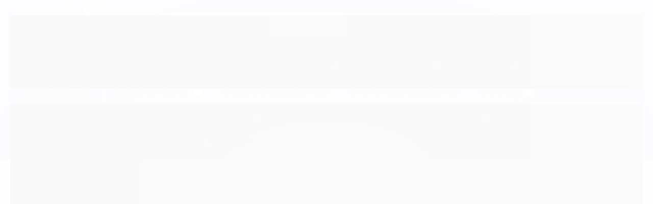

--- FILE ---
content_type: text/html; charset=utf-8
request_url: https://www.totalbabystore.com.br/tenda-pj-masks-multikids
body_size: 33941
content:

<!DOCTYPE html>
<html lang="pt-br">
  <head>
    <meta charset="utf-8">
    <meta content='width=device-width, initial-scale=1.0, maximum-scale=2.0' name='viewport' />
    <title>Tenda Pj Masks - Multikids - TotalBaby Store </title>
    <meta http-equiv="X-UA-Compatible" content="IE=edge">
    <meta name="generator" content="Loja Integrada" />

    <link rel="dns-prefetch" href="https://cdn.awsli.com.br/">
    <link rel="preconnect" href="https://cdn.awsli.com.br/">
    <link rel="preconnect" href="https://fonts.googleapis.com">
    <link rel="preconnect" href="https://fonts.gstatic.com" crossorigin>

    
  
      <meta property="og:url" content="https://www.totalbabystore.com.br/tenda-pj-masks-multikids" />
      <meta property="og:type" content="website" />
      <meta property="og:site_name" content="TotalBaby Store" />
      <meta property="og:locale" content="pt_BR" />
    
  <!-- Metadata para o facebook -->
  <meta property="og:type" content="website" />
  <meta property="og:title" content="Tenda Pj Masks - Multikids" />
  <meta property="og:image" content="https://cdn.awsli.com.br/800x800/1321/1321828/produto/122893955/9870dfb06b.jpg" />
  <meta name="twitter:card" content="product" />
  
  <meta name="twitter:domain" content="www.totalbabystore.com.br" />
  <meta name="twitter:url" content="https://www.totalbabystore.com.br/tenda-pj-masks-multikids?utm_source=twitter&utm_medium=twitter&utm_campaign=twitter" />
  <meta name="twitter:title" content="Tenda Pj Masks - Multikids" />
  <meta name="twitter:description" content="Prática e moderna, com a Tenda Pj Masks da Multikids a diversão está mais que garantida! A barraca infantil é dobrável, portátil e não necessita montagem; possui um sistema que é só abrir e está pronta! Também é feita de material antialérgico" />
  <meta name="twitter:image" content="https://cdn.awsli.com.br/300x300/1321/1321828/produto/122893955/9870dfb06b.jpg" />
  <meta name="twitter:label1" content="Código" />
  <meta name="twitter:data1" content="BR1309" />
  <meta name="twitter:label2" content="Disponibilidade" />
  <meta name="twitter:data2" content="Disponível" />


    
  
    <script>
      setTimeout(function() {
        if (typeof removePageLoading === 'function') {
          removePageLoading();
        };
      }, 7000);
    </script>
  



    

  

    <link rel="canonical" href="https://www.totalbabystore.com.br/tenda-pj-masks-multikids" />
  



  <meta name="description" content="Prática e moderna, com a Tenda Pj Masks da Multikids a diversão está mais que garantida! A barraca infantil é dobrável, portátil e não necessita montagem; possui um sistema que é só abrir e está pronta! Também é feita de material antialérgico" />
  <meta property="og:description" content="Prática e moderna, com a Tenda Pj Masks da Multikids a diversão está mais que garantida! A barraca infantil é dobrável, portátil e não necessita montagem; possui um sistema que é só abrir e está pronta! Também é feita de material antialérgico" />







  <meta name="robots" content="index, follow" />



    
      
        <link rel="shortcut icon" href="https://cdn.awsli.com.br/1321/1321828/favicon/ddffac51d5.jpeg" />
      
      <link rel="icon" href="https://cdn.awsli.com.br/1321/1321828/favicon/ddffac51d5.jpeg" sizes="192x192">
    
    

    
      <link rel="stylesheet" href="https://cdn.awsli.com.br/production/static/loja/estrutura/v1/css/all.min.css?v=b29f0c6" type="text/css">
    
    <!--[if lte IE 8]><link rel="stylesheet" href="https://cdn.awsli.com.br/production/static/loja/estrutura/v1/css/ie-fix.min.css" type="text/css"><![endif]-->
    <!--[if lte IE 9]><style type="text/css">.lateral-fulbanner { position: relative; }</style><![endif]-->

    

    
    
      <link href="https://fonts.googleapis.com/css2?family=Open%20Sans:wght@300;400;600;700&display=swap" rel="stylesheet">
    

    
      <link rel="stylesheet" href="https://cdn.awsli.com.br/production/static/loja/estrutura/v1/css/bootstrap-responsive.css?v=b29f0c6" type="text/css">
      <link rel="stylesheet" href="https://cdn.awsli.com.br/production/static/loja/estrutura/v1/css/style-responsive.css?v=b29f0c6">
    

    <link rel="stylesheet" href="/tema.css?v=20250423-110741">

    

    <script type="text/javascript">
      var LOJA_ID = 1321828;
      var MEDIA_URL = "https://cdn.awsli.com.br/";
      var API_URL_PUBLIC = 'https://api.awsli.com.br/';
      
        var CARRINHO_PRODS = [];
      
      var ENVIO_ESCOLHIDO = 0;
      var ENVIO_ESCOLHIDO_CODE = 0;
      var CONTRATO_INTERNACIONAL = false;
      var CONTRATO_BRAZIL = !CONTRATO_INTERNACIONAL;
      var IS_STORE_ASYNC = true;
      var IS_CLIENTE_ANONIMO = false;
    </script>

    

    <!-- Editor Visual -->
    

    <script>
      

      const isPreview = JSON.parse(sessionStorage.getItem('preview', true));
      if (isPreview) {
        const url = location.href
        location.search === '' && url + (location.search = '?preview=None')
      }
    </script>

    
      <script src="https://cdn.awsli.com.br/production/static/loja/estrutura/v1/js/all.min.js?v=b29f0c6"></script>
    
    <!-- HTML5 shim and Respond.js IE8 support of HTML5 elements and media queries -->
    <!--[if lt IE 9]>
      <script src="https://oss.maxcdn.com/html5shiv/3.7.2/html5shiv.min.js"></script>
      <script src="https://oss.maxcdn.com/respond/1.4.2/respond.min.js"></script>
    <![endif]-->

    <link rel="stylesheet" href="https://cdn.awsli.com.br/production/static/loja/estrutura/v1/css/slick.min.css" type="text/css">
    <script src="https://cdn.awsli.com.br/production/static/loja/estrutura/v1/js/slick.min.js?v=b29f0c6"></script>
    <link rel="stylesheet" href="https://cdn.awsli.com.br/production/static/css/jquery.fancybox.min.css" type="text/css" />
    <script src="https://cdn.awsli.com.br/production/static/js/jquery/jquery.fancybox.pack.min.js"></script>

    
    

  
  <link rel="stylesheet" href="https://cdn.awsli.com.br/production/static/loja/estrutura/v1/css/imagezoom.min.css" type="text/css">
  <script src="https://cdn.awsli.com.br/production/static/loja/estrutura/v1/js/jquery.imagezoom.min.js"></script>

  <script type="text/javascript">
    var PRODUTO_ID = '122893955';
    var URL_PRODUTO_FRETE_CALCULAR = 'https://www.totalbabystore.com.br/carrinho/frete';
    var variacoes = undefined;
    var grades = undefined;
    var imagem_grande = "https://cdn.awsli.com.br/2500x2500/1321/1321828/produto/122893955/9870dfb06b.jpg";
    var produto_grades_imagens = {};
    var produto_preco_sob_consulta = false;
    var produto_preco = 179.90;
  </script>
  <script type="text/javascript" src="https://cdn.awsli.com.br/production/static/loja/estrutura/v1/js/produto.min.js?v=b29f0c6"></script>
  <script type="text/javascript" src="https://cdn.awsli.com.br/production/static/loja/estrutura/v1/js/eventos-pixel-produto.min.js?v=b29f0c6"></script>


    
      
        <script>
  (function(i,s,o,g,r,a,m){i['GoogleAnalyticsObject']=r;i[r]=i[r]||function(){
  (i[r].q=i[r].q||[]).push(arguments)},i[r].l=1*new Date();a=s.createElement(o),
  m=s.getElementsByTagName(o)[0];a.async=1;a.src=g;m.parentNode.insertBefore(a,m)
  })(window,document,'script','//www.google-analytics.com/analytics.js','ga');

  ga('create', 'UA-165931647-1', document.domain.replace(/^(www|store|loja)\./,''));
  ga('require', 'displayfeatures');
  
  
    ga('set', 'ecomm_prodid', 'BR1309');
    ga('set', 'ecomm_pagetype', 'product');
    
      ga('set', 'ecomm_totalvalue', '179.9');
    
  
  
  
  ga('send', 'pageview');
</script>

      
        
      
        <!-- Global site tag (gtag.js) - Google Analytics -->
<script async src="https://www.googletagmanager.com/gtag/js?l=LIgtagDataLayer&id=AW-638995287"></script>
<script>
  window.LIgtagDataLayer = window.LIgtagDataLayer || [];
  function LIgtag(){LIgtagDataLayer.push(arguments);}
  LIgtag('js', new Date());

  LIgtag('set', {
    'currency': 'BRL',
    'country': 'BR'
  });
  
  LIgtag('config', 'AW-638995287');

  if(window.performance) {
    var timeSincePageLoad = Math.round(performance.now());
    LIgtag('event', 'timing_complete', {
      'name': 'load',
      'time': timeSincePageLoad
    });
  }

  $(document).on('li_view_home', function(_, eventID) {
    LIgtag('event', 'view_home');
  });

  $(document).on('li_select_product', function(_, eventID, data) {
    LIgtag('event', 'select_item', data);
  });

  $(document).on('li_start_contact', function(_, eventID, value) {
    LIgtag('event', 'start_contact', {
      value
    });
  });

  $(document).on('li_view_catalog', function(_, eventID) {
    LIgtag('event', 'view_catalog');
  });

  $(document).on('li_search', function(_, eventID, search_term) {
    LIgtag('event', 'search', {
      search_term
    });
  });

  $(document).on('li_filter_products', function(_, eventID, data) {
    LIgtag('event', 'filter_products', data);
  });

  $(document).on('li_sort_products', function(_, eventID, value) {
    LIgtag('event', 'sort_products', {
      value
    });
  });

  $(document).on('li_view_product', function(_, eventID, item) {
    LIgtag('event', 'view_item', {
      items: [item]
    });
  });

  $(document).on('li_select_variation', function(_, eventID, data) {
    LIgtag('event', 'select_variation', data);
  });

  $(document).on('li_calculate_shipping', function(_, eventID, data) {
    LIgtag('event', 'calculate_shipping', {
      zipcode: data.zipcode
    });
  });

  $(document).on('li_view_cart', function(_, eventID, data) {
    LIgtag('event', 'view_cart', data);
  });

  $(document).on('li_add_to_cart', function(_, eventID, data) {
    LIgtag('event', 'add_to_cart', {
      items: data.items
    });
  });

  $(document).on('li_apply_coupon', function(_, eventID, value) {
    LIgtag('event', 'apply_coupon', {
      value
    });
  });

  $(document).on('li_change_quantity', function(_, eventID, item) {
    LIgtag('event', 'change_quantity', {
      items: [item]
    });
  });

  $(document).on('li_remove_from_cart', function(_, eventID, item) {
    LIgtag('event', 'remove_from_cart', {
      items: [item]
    });
  });

  $(document).on('li_return_home', function(_, eventID) {
    LIgtag('event', 'return_home');
  });

  $(document).on('li_view_checkout', function(_, eventID, data) {
    LIgtag('event', 'begin_checkout', data);
  });

  $(document).on('li_login', function(_, eventID) {
    LIgtag('event', 'login');
  });

  $(document).on('li_change_address', function(_, eventID, value) {
    LIgtag('event', 'change_address', {
      value
    });
  });

  $(document).on('li_change_shipping', function(_, eventID, data) {
    LIgtag('event', 'add_shipping_info', data);
  });

  $(document).on('li_change_payment', function(_, eventID, data) {
    LIgtag('event', 'add_payment_info', data);
  });

  $(document).on('li_start_purchase', function(_, eventID) {
    LIgtag('event', 'start_purchase');
  });

  $(document).on('li_checkout_error', function(_, eventID, value) {
    LIgtag('event', 'checkout_error', {
      value
    });
  });

  $(document).on('li_purchase', function(_, eventID, data) {
    LIgtag('event', 'purchase', data);

    
      LIgtag('event', 'conversion', {
        send_to: 'AW-638995287/NUCgCMHjsJAZENeW2bAC',
        value: data.value,
        currency: data.currency,
        transaction_id: data.transaction_id
      });
    
  });
</script>
      
        <!-- Facebook Pixel Code -->
<script>
!function(f,b,e,v,n,t,s){if(f.fbq)return;n=f.fbq=function(){n.callMethod?
n.callMethod.apply(n,arguments):n.queue.push(arguments)};if(!f._fbq)f._fbq=n;
n.push=n;n.loaded=!0;n.version='2.0';n.queue=[];t=b.createElement(e);t.async=!0;
t.src=v;s=b.getElementsByTagName(e)[0];s.parentNode.insertBefore(t,s)}(window,
document,'script','https://connect.facebook.net/en_US/fbevents.js');

fbq('init', '277663699935922');
fbq('track', "PageView");


  fbq('track', 'ViewContent', {
    
      content_type: 'product',
    
    content_ids: ['BR1309'],
    content_name: 'Tenda Pj Masks \u002D Multikids',
    value: 179.90,
    currency: 'BRL'
  });



</script>
<noscript><img height="1" width="1" style="display:none"
src="https://www.facebook.com/tr?id=277663699935922&ev=PageView&noscript=1"
/></noscript>
<!-- End Facebook Pixel Code -->
      
        
      
        
      
        
      
    

    
<script>
  var url = '/_events/api/setEvent';

  var sendMetrics = function(event, user = {}) {
    var unique_identifier = uuidv4();

    try {
      var data = {
        request: {
          id: unique_identifier,
          environment: 'production'
        },
        store: {
          id: 1321828,
          name: 'TotalBaby Store',
          test_account: false,
          has_meta_app: window.has_meta_app ?? false,
          li_search: true
        },
        device: {
          is_mobile: /Mobi/.test(window.navigator.userAgent),
          user_agent: window.navigator.userAgent,
          ip: '###device_ip###'
        },
        page: {
          host: window.location.hostname,
          path: window.location.pathname,
          search: window.location.search,
          type: 'product',
          title: document.title,
          referrer: document.referrer
        },
        timestamp: '###server_timestamp###',
        user_timestamp: new Date().toISOString(),
        event,
        origin: 'store'
      };

      if (window.performance) {
        var [timing] = window.performance.getEntriesByType('navigation');

        data['time'] = {
          server_response: Math.round(timing.responseStart - timing.requestStart)
        };
      }

      var _user = {},
          user_email_cookie = $.cookie('user_email'),
          user_data_cookie = $.cookie('LI-UserData');

      if (user_email_cookie) {
        var user_email = decodeURIComponent(user_email_cookie);

        _user['email'] = user_email;
      }

      if (user_data_cookie) {
        var user_data = JSON.parse(user_data_cookie);

        _user['logged'] = user_data.logged;
        _user['id'] = user_data.id ?? undefined;
      }

      $.each(user, function(key, value) {
        _user[key] = value;
      });

      if (!$.isEmptyObject(_user)) {
        data['user'] = _user;
      }

      try {
        var session_identifier = $.cookie('li_session_identifier');

        if (!session_identifier) {
          session_identifier = uuidv4();
        };

        var expiration_date = new Date();

        expiration_date.setTime(expiration_date.getTime() + (30 * 60 * 1000)); // 30 minutos

        $.cookie('li_session_identifier', session_identifier, {
          expires: expiration_date,
          path: '/'
        });

        data['session'] = {
          id: session_identifier
        };
      } catch (err) { }

      try {
        var user_session_identifier = $.cookie('li_user_session_identifier');

        if (!user_session_identifier) {
          user_session_identifier = uuidv4();

          $.cookie('li_user_session_identifier', user_session_identifier, {
            path: '/'
          });
        };

        data['user_session'] = {
          id: user_session_identifier
        };
      } catch (err) { }

      var _cookies = {},
          fbc = $.cookie('_fbc'),
          fbp = $.cookie('_fbp');

      if (fbc) {
        _cookies['fbc'] = fbc;
      }

      if (fbp) {
        _cookies['fbp'] = fbp;
      }

      if (!$.isEmptyObject(_cookies)) {
        data['session']['cookies'] = _cookies;
      }

      try {
        var ab_test_cookie = $.cookie('li_ab_test_running');

        if (ab_test_cookie) {
          var ab_test = JSON.parse(atob(ab_test_cookie));

          if (ab_test.length) {
            data['store']['ab_test'] = ab_test;
          }
        }
      } catch (err) { }

      var _utm = {};

      $.each(sessionStorage, function(key, value) {
        if (key.startsWith('utm_')) {
          var name = key.split('_')[1];

          _utm[name] = value;
        }
      });

      if (!$.isEmptyObject(_utm)) {
        data['session']['utm'] = _utm;
      }

      var controller = new AbortController();

      setTimeout(function() {
        controller.abort();
      }, 5000);

      fetch(url, {
        keepalive: true,
        method: 'POST',
        headers: {
          'Content-Type': 'application/json'
        },
        body: JSON.stringify({ data }),
        signal: controller.signal
      });
    } catch (err) { }

    return unique_identifier;
  }
</script>

    
<script>
  (function() {
    var initABTestHandler = function() {
      try {
        if ($.cookie('li_ab_test_running')) {
          return
        };
        var running_tests = [];

        
        
        
        

        var running_tests_to_cookie = JSON.stringify(running_tests);
        running_tests_to_cookie = btoa(running_tests_to_cookie);
        $.cookie('li_ab_test_running', running_tests_to_cookie, {
          path: '/'
        });

        
        if (running_tests.length > 0) {
          setTimeout(function() {
            $.ajax({
              url: "/conta/status"
            });
          }, 500);
        };

      } catch (err) { }
    }
    setTimeout(initABTestHandler, 500);
  }());
</script>

    
<script>
  $(function() {
    // Clicar em um produto
    $('.listagem-item').click(function() {
      var row, column;

      var $list = $(this).closest('[data-produtos-linha]'),
          index = $(this).closest('li').index();

      if($list.find('.listagem-linha').length === 1) {
        var productsPerRow = $list.data('produtos-linha');

        row = Math.floor(index / productsPerRow) + 1;
        column = (index % productsPerRow) + 1;
      } else {
        row = $(this).closest('.listagem-linha').index() + 1;
        column = index + 1;
      }

      var body = {
        item_id: $(this).attr('data-id'),
        item_sku: $(this).find('.produto-sku').text(),
        item_name: $(this).find('.nome-produto').text().trim(),
        item_row: row,
        item_column: column
      };

      var eventID = sendMetrics({
        type: 'event',
        name: 'select_product',
        data: body
      });

      $(document).trigger('li_select_product', [eventID, body]);
    });

    // Clicar no "Fale Conosco"
    $('#modalContato').on('show', function() {
      var value = 'Fale Conosco';

      var eventID = sendMetrics({
        type: 'event',
        name: 'start_contact',
        data: { text: value }
      });

      $(document).trigger('li_start_contact', [eventID, value]);
    });

    // Clicar no WhatsApp
    $('.li-whatsapp a').click(function() {
      var value = 'WhatsApp';

      var eventID = sendMetrics({
        type: 'event',
        name: 'start_contact',
        data: { text: value }
      });

      $(document).trigger('li_start_contact', [eventID, value]);
    });

    
      // Visualizar o produto
      var body = {
        item_id: '122893955',
        item_sku: 'BR1309',
        item_name: 'Tenda Pj Masks - Multikids',
        item_category: 'Brinquedos',
        item_type: 'product',
        
          full_price: 199.90,
          promotional_price: 179.90,
          price: 179.90,
        
        quantity: 1
      };

      var params = new URLSearchParams(window.location.search),
          recommendation_shelf = null,
          recommendation = {};

      if (
        params.has('recomendacao_id') &&
        params.has('email_ref') &&
        params.has('produtos_recomendados')
      ) {
        recommendation['email'] = {
          id: params.get('recomendacao_id'),
          email_id: params.get('email_ref'),
          products: $.map(params.get('produtos_recomendados').split(','), function(value) {
            return parseInt(value)
          })
        };
      }

      if (recommendation_shelf) {
        recommendation['shelf'] = recommendation_shelf;
      }

      if (!$.isEmptyObject(recommendation)) {
        body['recommendation'] = recommendation;
      }

      var eventID = sendMetrics({
        type: 'pageview',
        name: 'view_product',
        data: body
      });

      $(document).trigger('li_view_product', [eventID, body]);

      // Calcular frete
      $('#formCalcularCep').submit(function() {
        $(document).ajaxSuccess(function(event, xhr, settings) {
          try {
            var url = new URL(settings.url);

            if(url.pathname !== '/carrinho/frete') return;

            var data = xhr.responseJSON;

            if(data.error) return;

            var params = url.searchParams;

            var body = {
              zipcode: params.get('cep'),
              deliveries: $.map(data, function(delivery) {
                if(delivery.msgErro) return;

                return {
                  id: delivery.id,
                  name: delivery.name,
                  price: delivery.price,
                  delivery_time: delivery.deliveryTime
                };
              })
            };

            var eventID = sendMetrics({
              type: 'event',
              name: 'calculate_shipping',
              data: body
            });

            $(document).trigger('li_calculate_shipping', [eventID, body]);

            $(document).off('ajaxSuccess');
          } catch(error) {}
        });
      });

      // Visualizar compre junto
      $(document).on('buy_together_ready', function() {
        var $buyTogether = $('.compre-junto');

        var observer = new IntersectionObserver(function(entries) {
          entries.forEach(function(entry) {
            if(entry.isIntersecting) {
              var body = {
                title: $buyTogether.find('.compre-junto__titulo').text(),
                id: $buyTogether.data('id'),
                items: $buyTogether.find('.compre-junto__produto').map(function() {
                  var $product = $(this);

                  return {
                    item_id: $product.attr('data-id'),
                    item_sku: $product.attr('data-code'),
                    item_name: $product.find('.compre-junto__nome').text(),
                    full_price: $product.find('.compre-junto__preco--regular').data('price') || null,
                    promotional_price: $product.find('.compre-junto__preco--promocional').data('price') || null
                  };
                }).get()
              };

              var eventID = sendMetrics({
                type: 'event',
                name: 'view_buy_together',
                data: body
              });

              $(document).trigger('li_view_buy_together', [eventID, body]);

              observer.disconnect();
            }
          });
        }, { threshold: 1.0 });

        observer.observe($buyTogether.get(0));

        $('.compre-junto__atributo--grade').click(function(event) {
          if(!event.originalEvent) return;

          var body = {
            grid_name: $(this).closest('.compre-junto__atributos').data('grid'),
            variation_name: $(this).data('variation')
          };

          var eventID = sendMetrics({
            type: 'event',
            name: 'select_buy_together_variation',
            data: body
          });

          $(document).trigger('li_select_buy_together_variation', [eventID, body]);
        });

        $('.compre-junto__atributo--lista').change(function(event) {
          if(!event.originalEvent) return;

          var $selectedOption = $(this).find('option:selected');

          if(!$selectedOption.is('[value]')) return;

          var body = {
            grid_name: $(this).closest('.compre-junto__atributos').data('grid'),
            variation_name: $selectedOption.text()
          };

          var eventID = sendMetrics({
            type: 'event',
            name: 'select_buy_together_variation',
            data: body
          });

          $(document).trigger('li_select_buy_together_variation', [eventID, body]);
        });
      });

      // Selecionar uma variação
      $('.atributo-item').click(function(event) {
        if(!event.originalEvent) return;

        var body = {
          grid_name: $(this).data('grade-nome'),
          variation_name: $(this).data('variacao-nome')
        };

        var eventID = sendMetrics({
          type: 'event',
          name: 'select_variation',
          data: body
        });

        $(document).trigger('li_select_variation', [eventID, body]);
      });
    
  });
</script>


    
	<!-- Domain Verify -->
  
      <meta name="facebook-domain-verification" content="gcaor6rbd61vzhsdpohpfiup0o3p8q" />
  

	<!-- [ALPIX] - Extensões -->
  
      <script src="https://cdn.jsdelivr.net/gh/alpix-dev/li_services/starter.js"></script>
<script>
    apx_widgets.worker.giftWrap = {};
    apx_widgets.worker.giftWrap.list = [{}];
    apx_widgets.worker.giftWrap.style = '<style>/* APX CHECKOUT GIFT */.apx_widgets_worker-giftWrap{margin-top:15px!important;}.apx_widgets_worker-giftWrap-example{display: inline-block; background: #ccc; color: #fff; font-weight: bold; height: 16px; width: 16px; border-radius: 50%; text-align: center!important; margin-left: 5px; vertical-align: middle!important; font-size: 10px; line-height: 16px; position: relative;}.apx_widgets_worker-giftWrap-example .giftPopover:before{content: ""; border-bottom: 12px solid transparent; border-right: 12px solid #f2f2f2; border-top: 12px solid transparent; position: absolute; right: 100%; top: calc(50% - 12px);}.apx_widgets_worker-giftWrap-example .giftPopover:after{content: ""; border-bottom: 10px solid transparent; border-right: 10px solid #fff; border-top: 10px solid transparent; position: absolute; right: 100%; top: calc(50% - 10px);}.apx_widgets_worker-giftWrap-example:hover .giftPopover{opacity:1; transition:opacity .3s;}.apx_widgets_worker-giftWrap-example{cursor:pointer;}.apx_widgets_worker-giftWrap-example .giftPopover{position: absolute; left: 100%; margin-left: 15px; top: 50%; transform: translate(0, -50%); background: #fff; padding: 5px!important; border: 1px solid #f2f2f2; box-shadow: 0px 0px 20px rgb(0 0 0 / 5%); border-radius: 5px; font-size: 0; display: block; line-height: initial; opacity:0; pointer-events:none;}.apx_widgets_worker-giftWrap label{display: inline-block; align-items: center; gap: 5px; width: fit-content; margin-right: 5px; margin: 0;}.apx_widgets_worker-giftWrap label input{margin: -3px 5px 0 0; vertical-align: middle; vertical-align: middle!important;}</style>';
    apx_widgets.worker.giftWrap.config = {title:"<i class='icon-gift'></i> Para presente", img: "", addToCart:""};
    apx_widgets.worker.giftWrap.match = $('.pagina-carrinho').length > 0;
    apx_widgets.worker.giftWrap.run = function(el){
        let apx_giftWrapItens = localStorage.getItem('apx_widgets_worker-giftWrap');
        //console.log(apx_giftWrapItens)
        if((apx_giftWrapItens !== null && apx_giftWrapItens.replaceAll('|','') == "") || apx_giftWrapItens == "[]"){
            localStorage.removeItem('apx_widgets_worker-giftWrap');
        }
        if(apx_giftWrapItens == null){
            apx_giftWrapItens = [];
        }else{
            apx_giftWrapItens = JSON.parse(apx_giftWrapItens);
        }
        if($('.carrinho-checkout').length > 0){
            let giftBoxPrice = 0;
            $('.resumo-compra tbody tr').each(function(){
                let sku = $(this).find('.produto-info > ul > li:first-child > span > strong').text().trim();
                let id = $(this).attr('data-produto-id');
                let isChecked = apx_giftWrapItens.find(el => el.id === id) !== undefined ? true : false ;
                if(sku.includes('--hidden')){
                    $(this).hide();
                    giftBoxPrice = Number($(this).find('.preco-promocional.titulo').text().replace(',','.').replace(/[^0-9.-]+/g,""));
                    console.log(giftBoxPrice);
                    giftBoxPrice = giftBoxPrice / parseInt($(this).find('[data-produto-quantidade]').data('produto-quantidade'));
                    console.log(giftBoxPrice);
    
                }
                if(isChecked){
                    $(this).find('.produto-info > ul').append('<li class="apx_widgets_worker-giftWrap"><label>'+ apx_widgets.worker.giftWrap.config.title +'</label><b class="apx_widgets_worker-giftWrap-price"></b>'+ (apx_widgets.worker.giftWrap.config.img !== undefined && apx_widgets.worker.giftWrap.config.img !== "" ? '<span class="apx_widgets_worker-giftWrap-example">?<div class="giftPopover"><img src="'+  apx_widgets.worker.giftWrap.config.img +'"/></div></span>' : '') + '</li>');
                }
            });
    
            if(apx_giftWrapItens !== null){     
                $('#formularioObservacao').before(apx_widgets.functions.createField({label:"De:",type:"text", id:"from"}));
                $('#formularioObservacao').before(apx_widgets.functions.createField({label:"Para:",type:"text", id:"to"}));
                $('#formularioObservacao').before(apx_widgets.functions.createField({label:"Digite a mensagem do cartão:",type:"textarea", id:"message"}))
                let bushinMessage = $('[name="cliente_obs"]').clone().attr('name','bushin_obs');
                $('[name="cliente_obs"]').hide();
                bushinMessage.insertBefore('[name="cliente_obs"]');
                let giftWrapList = "";
                $.each(apx_giftWrapItens,function(k,v){
                    giftWrapList = giftWrapList + '- ' + v.name + '\n'
                })
                
                $('[name="bushin_obs"], .theme-customInputElement input, .theme-customInputElement textarea').change(function(){
                    updateClienteObs(giftWrapList);
                    //$('[name="cliente_obs"]').val($(this).val() + "\n\nEmbalar para presente: \n" +  giftWrapList);
                });
                //$('[name="cliente_obs"]').val("Embalar para presente: \n" +  giftWrapList);
            }
    
            
            if(giftBoxPrice > 0){
                $('.apx_widgets_worker-giftWrap-price').each(function(){
                    let myQuantity = parseInt($(this).closest('td').data('produto-quantidade'));
                    let total = giftBoxPrice * myQuantity;
                    $(this).text(' (+R$ ' + total.toFixed(2).replace('.',',') + ')');
                });
            }
        }
        
        if($('tr[data-produto-id]').length > 0){
            $('tr[data-produto-id]').each(function(k, v){
                let sku = $(this).find('.produto-info > ul > li:first-child > span > strong').text().trim();
                let name = $(this).find('.produto-info > a').text().trim();
                let id = $(this).attr('data-produto-id');
                let isChecked = apx_giftWrapItens.find(el => el.id === id) !== undefined ? true : false ;
                if(sku.includes('--hidden')){
                    $(this).find('a, form').remove();
                    $(this).hide();
                }else{
                    $(this).find('.produto-info > ul').append('<li class="apx_widgets_worker-giftWrap"><label><input type="checkbox" '+ (isChecked ? 'checked':'') +'/>'+ apx_widgets.worker.giftWrap.config.title +'</label><b class="apx_widgets_worker-giftWrap-price"></b>'+ (apx_widgets.worker.giftWrap.config.img !== undefined && apx_widgets.worker.giftWrap.config.img !== "" ? '<span class="apx_widgets_worker-giftWrap-example">?<div class="giftPopover"><img src="'+  apx_widgets.worker.giftWrap.config.img +'"/></div></span>' : '') + '</li>');
                }
                //console.log(k);
                if($('tr[data-produto-id]').length == k+1){
                    $('.apx_widgets_worker-giftWrap input:checked').closest('tr').find('.icon-plus,.icon-minus,.icon-trash').click(function(e){
                        let itemId = apx_widgets.worker.giftWrap.config.addToCart.split('/')[5];
                        e.preventDefault();
                        let continueURL = $(this).attr('href');
                        let sku = $(this).closest('tr').find('.produto-info > ul > li:first-child > span > strong').text().trim();
                        let id = $(this).closest('tr').attr('data-produto-id');
                        let myQuantity = parseInt($(this).closest('tr').data('produto-quantidade'));
                        
                        if($(this).hasClass('icon-plus')){
                            let giftBoxQuantity = parseInt($('tr[data-produto-id="'+itemId+'"]').data('produto-quantidade')) + 1;
                            let urlAction = giftBoxQuantity <= 0 ?  apx_widgets.worker.giftWrap.config.addToCart.replace('adicionar','remover') : apx_widgets.worker.giftWrap.config.addToCart.replace('adicionar','atualizar/' + giftBoxQuantity);
                            $.get(urlAction,function(){
                                window.location = continueURL;
                            })
                        }
                        if($(this).hasClass('icon-minus')){
                            let giftBoxQuantity = parseInt($('tr[data-produto-id="'+itemId+'"]').data('produto-quantidade')) - 1;
                            let urlAction = giftBoxQuantity <= 0 ?  apx_widgets.worker.giftWrap.config.addToCart.replace('adicionar','remover') : apx_widgets.worker.giftWrap.config.addToCart.replace('adicionar','atualizar/' + giftBoxQuantity);
                            $.get(urlAction,function(){
                                window.location = continueURL;
                            })
                        }
                        if($(this).hasClass('icon-trash')){
                            let giftBoxQuantity = parseInt($('tr[data-produto-id="'+itemId+'"]').data('produto-quantidade'));
                            let urlAction = giftBoxQuantity - myQuantity <= 0 ?  apx_widgets.worker.giftWrap.config.addToCart.replace('adicionar','remover') : apx_widgets.worker.giftWrap.config.addToCart.replace('adicionar','atualizar/' + (giftBoxQuantity - myQuantity));
                            $.get(urlAction,function(){
                                let save = apx_giftWrapItens.filter( el => el.id != id);
                                if(save === undefined || save == null){
                                    localStorage.removeItem('apx_widgets_worker-giftWrap');
                                }else{
                                    localStorage.setItem('apx_widgets_worker-giftWrap',JSON.stringify(save));
                                }           
                                window.location = continueURL;
                            })
                            
                        }
                    });
                    let itemId = apx_widgets.worker.giftWrap.config.addToCart.split('/')[5];
                    if($('tr[data-produto-id="'+itemId+'"]').length > 0){
                        $('tr[data-produto-id="'+itemId+'"]').hide()
                        let giftBoxPrice = $('tr[data-produto-id="'+itemId+'"]').closest('#carrinho-mini').length > 0 ? $('tr[data-produto-id="'+itemId+'"]').find('.preco-produto .titulo').text() : $('tr[data-produto-id="'+itemId+'"] [data-item-unit-valor]').attr('data-item-unit-valor').trim();
                        giftBoxPrice = Number(giftBoxPrice.replace(',','.').replace(/[^0-9.-]+/g,""));
                        $('.apx_widgets_worker-giftWrap input:checked').each(function(){
                            let myQuantity = parseInt($(this).closest('tr').data('produto-quantidade'));
                            let total = giftBoxPrice * myQuantity;
                            $(this).closest('tr').find('.apx_widgets_worker-giftWrap-price').text(' (+R$ ' + total.toFixed(2).replace('.',',') + ')');
                        });
                    }
                    
                }
            });
    
            $('.apx_widgets_worker-giftWrap input').change(function(){        
                let sku = $(this).closest('tr').find('.produto-info > ul > li:first-child > span > strong').text().trim();
                let name = $(this).closest('tr').find('.produto-info > a').text().trim();
                let id = $(this).closest('tr').attr('data-produto-id');
                let itemId = apx_widgets.worker.giftWrap.config.addToCart.split('/')[5];
                let quantity = parseInt($(this).closest('tr').data('produto-quantidade'));
                if($(this).is(':checked')){
                    let urlToAction = apx_widgets.worker.giftWrap.config.addToCart + '/' + quantity;
                    if($('tr[data-produto-id="'+itemId+'"]').length > 0){
                        urlToAction = apx_widgets.worker.giftWrap.config.addToCart.replace('adicionar','atualizar') + '/' + (parseInt($('tr[data-produto-id="'+itemId+'"]').data('produto-quantidade')) + quantity);
                    }
                    let giftWrapThis = { id : id, sku : sku, name : name };
                    apx_giftWrapItens.push(giftWrapThis);
                    localStorage.setItem('apx_widgets_worker-giftWrap',JSON.stringify(apx_giftWrapItens));

                    window.location = urlToAction;
    
                }else{                
                    //console.log(apx_giftWrapItens.filter( el => el.id != id) );
                    let save = apx_giftWrapItens.filter( el => el.id != id);
                    if(save === undefined || save == null){
                        localStorage.removeItem('apx_widgets_worker-giftWrap');
                    }else{
                        localStorage.setItem('apx_widgets_worker-giftWrap',JSON.stringify(save));
                    }                
                    let urlToAction = apx_widgets.worker.giftWrap.config.addToCart.replace('adicionar','remover');
                    if($('tr[data-produto-id="'+itemId+'"]').data('produto-quantidade') - quantity > 0){
                        urlToAction = apx_widgets.worker.giftWrap.config.addToCart.replace('adicionar','atualizar') + '/' + (parseInt($('tr[data-produto-id="'+itemId+'"]').data('produto-quantidade')) - quantity);
                    }

                    window.location = urlToAction;
                }        
            });
        }
    };
    $(document).ajaxComplete(function( event, xhr, settings ) {
        if (settings.url === "/carrinho/listar_produtos") {
            setTimeout(function() {
              apx_widgets.worker.giftWrap.run()
            }, 500);
        }
    });

    apx_widgets.worker.giftWrap.config = {title:"<i class='icon-gift'></i> Para presente", img: "https://cdn.awsli.com.br/380x380/1321/1321828/produto/349193604/c4ceba8c-c67c-418e-98cb-60ce844757b8-qrjfchfucl.jpeg", addToCart:"https://www.totalbabystore.com.br/carrinho/produto/349193604/adicionar"};
    
    $(document).ready(function(){
        apx_widgets.worker.giftWrap.match = $('.pagina-carrinho').length > 0;
        apx_widgets.worker.run();
    })
    function updateClienteObs(giftWrapList) {
        let message = $('[name="bushin_obs"]').val().length > 0 ? 'Observações: ' + $('[name="bushin_obs"]').val() : '';
        $('.theme-customInputElement input, .theme-customInputElement textarea').each(function() {
            message += '\n' + $(this).closest('.theme-customInputElement').find('label').text() + ' ' + $(this).val();
        });
        $('[name="cliente_obs"]').val(message + "\n\nEmbalar para presente: \n" + giftWrapList);
    }
</script>
<style>
    .theme-customInputElement{margin-bottom:1rem;}
    .theme-customInputElement > *{width:-webkit-fill-available;}
    .theme-customInputElement input,
    .theme-customInputElement textarea{padding:15px;}
</style>
  

	<!-- botão -->
  
      <button>Chá de bebe</button>
  

	<!-- lojaintegrada-google-shopping -->
  
      <meta name="google-site-verification" content="i_vIgzYOf1TlOQwvVT2F7CWfKvnms18tjkduFPWeR1s" />
  


    
      
        <link href="//cdn.awsli.com.br/temasv2/1963/__theme_custom.css?v=1615467326" rel="stylesheet" type="text/css">
<script src="//cdn.awsli.com.br/temasv2/1963/__theme_custom.js?v=1615467326"></script>
      
    

    
      <link rel="stylesheet" href="/avancado.css?v=20250423-110741" type="text/css" />
    

    

    
  <link rel="manifest" href="/manifest.json" />




  </head>
  <body class="pagina-produto produto-122893955   ">
    <div id="fb-root"></div>
    
  
    <div id="full-page-loading">
      <div class="conteiner" style="height: 100%;">
        <div class="loading-placeholder-content">
          <div class="loading-placeholder-effect loading-placeholder-header"></div>
          <div class="loading-placeholder-effect loading-placeholder-body"></div>
        </div>
      </div>
      <script>
        var is_full_page_loading = true;
        function removePageLoading() {
          if (is_full_page_loading) {
            try {
              $('#full-page-loading').remove();
            } catch(e) {}
            try {
              var div_loading = document.getElementById('full-page-loading');
              if (div_loading) {
                div_loading.remove();
              };
            } catch(e) {}
            is_full_page_loading = false;
          };
        };
        $(function() {
          setTimeout(function() {
            removePageLoading();
          }, 1);
        });
      </script>
      <style>
        #full-page-loading { position: fixed; z-index: 9999999; margin: auto; top: 0; left: 0; bottom: 0; right: 0; }
        #full-page-loading:before { content: ''; display: block; position: fixed; top: 0; left: 0; width: 100%; height: 100%; background: rgba(255, 255, 255, .98); background: radial-gradient(rgba(255, 255, 255, .99), rgba(255, 255, 255, .98)); }
        .loading-placeholder-content { height: 100%; display: flex; flex-direction: column; position: relative; z-index: 1; }
        .loading-placeholder-effect { background-color: #F9F9F9; border-radius: 5px; width: 100%; animation: pulse-loading 1.5s cubic-bezier(0.4, 0, 0.6, 1) infinite; }
        .loading-placeholder-content .loading-placeholder-body { flex-grow: 1; margin-bottom: 30px; }
        .loading-placeholder-content .loading-placeholder-header { height: 20%; min-height: 100px; max-height: 200px; margin: 30px 0; }
        @keyframes pulse-loading{50%{opacity:.3}}
      </style>
    </div>
  



    
      
        




<div class="barra-inicial fundo-secundario">
  <div class="conteiner">
    <div class="row-fluid">
      <div class="lista-redes span3 hidden-phone">
        
          <ul>
            
              <li>
                <a href="https://facebook.com/totalbabystore" target="_blank" aria-label="Siga nos no Facebook"><i class="icon-facebook"></i></a>
              </li>
            
            
            
            
              <li>
                <a href="https://youtube.com.br/channel/UCHb5ETqAAVGiwMJOJmDXZ4A?sub_confirmation=1" target="_blank" aria-label="Siga nos no Youtube"><i class="icon-youtube"></i></a>
              </li>
            
            
              <li>
                <a href="https://instagram.com/totalbabystore " target="_blank" aria-label="Siga nos no Instagram"><i class="icon-instagram"></i></a>
              </li>
            
            
            
              <li>
                <a href="https://totalbabystore.blog/" target="_blank" rel="noopener" aria-label="Acesse nosso Blog"><i class="icon-bold"></i></a>
              </li>
            
          </ul>
        
      </div>
      <div class="canais-contato span9">
        <ul>
          <li class="hidden-phone">
            <a href="#modalContato" data-toggle="modal" data-target="#modalContato">
              <i class="icon-comment"></i>
              Fale Conosco
            </a>
          </li>
          
            <li>
              <span>
                <i class="icon-phone"></i>Telefone: (11) 2778-5590
              </span>
            </li>
          
          
            <li class="tel-whatsapp">
              <span>
                <i class="fa fa-whatsapp"></i>Whatsapp: (11) 2778-5590
              </span>
            </li>
          
          
        </ul>
      </div>
    </div>
  </div>
</div>

      
    

    <div class="conteiner-principal">
      
        
          
<div id="cabecalho">

  <div class="atalhos-mobile visible-phone fundo-secundario borda-principal">
    <ul>

      <li><a href="https://www.totalbabystore.com.br/" class="icon-home"> </a></li>
      
      <li class="fundo-principal"><a href="https://www.totalbabystore.com.br/carrinho/index" class="icon-shopping-cart"> </a></li>
      
      
        <li class="menu-user-logged" style="display: none;"><a href="https://www.totalbabystore.com.br/conta/logout" class="icon-signout menu-user-logout"> </a></li>
      
      
      <li><a href="https://www.totalbabystore.com.br/conta/index" class="icon-user"> </a></li>
      
      <li class="vazia"><span>&nbsp;</span></li>

    </ul>
  </div>

  <div class="conteiner">
    <div class="row-fluid">
      <div class="span3">
        <h2 class="logo cor-secundaria">
          <a href="https://www.totalbabystore.com.br/" title="TotalBaby Store">
            
            <img src="https://cdn.awsli.com.br/400x300/1321/1321828/logo/5006ea81ec__1_-removebg-preview-rvyrcd.png" alt="TotalBaby Store" />
            
          </a>
        </h2>


      </div>

      <div class="conteudo-topo span9">
        <div class="superior row-fluid hidden-phone">
          <div class="span8">
            
              
                <div class="btn-group menu-user-logged" style="display: none;">
                  <a href="https://www.totalbabystore.com.br/conta/index" class="botao secundario pequeno dropdown-toggle" data-toggle="dropdown">
                    Olá, <span class="menu-user-name"></span>
                    <span class="icon-chevron-down"></span>
                  </a>
                  <ul class="dropdown-menu">
                    <li>
                      <a href="https://www.totalbabystore.com.br/conta/index" title="Minha conta">Minha conta</a>
                    </li>
                    
                      <li>
                        <a href="https://www.totalbabystore.com.br/conta/pedido/listar" title="Minha conta">Meus pedidos</a>
                      </li>
                    
                    <li>
                      <a href="https://www.totalbabystore.com.br/conta/favorito/listar" title="Meus favoritos">Meus favoritos</a>
                    </li>
                    <li>
                      <a href="https://www.totalbabystore.com.br/conta/logout" title="Sair" class="menu-user-logout">Sair</a>
                    </li>
                  </ul>
                </div>
              
              
                <a href="https://www.totalbabystore.com.br/conta/login" class="bem-vindo cor-secundaria menu-user-welcome">
                  Bem-vindo, <span class="cor-principal">identifique-se</span> para fazer pedidos
                </a>
              
            
          </div>
          <div class="span4">
            <ul class="acoes-conta borda-alpha">
              
                <li>
                  <i class="icon-list fundo-principal"></i>
                  <a href="https://www.totalbabystore.com.br/conta/pedido/listar" class="cor-secundaria">Meus Pedidos</a>
                </li>
              
              
                <li>
                  <i class="icon-user fundo-principal"></i>
                  <a href="https://www.totalbabystore.com.br/conta/index" class="cor-secundaria">Minha Conta</a>
                </li>
              
            </ul>
          </div>
        </div>

        <div class="inferior row-fluid ">
          <div class="span8 busca-mobile">
            <a href="javascript:;" class="atalho-menu visible-phone icon-th botao principal"> </a>

            <div class="busca borda-alpha">
              <form id="form-buscar" action="/buscar" method="get">
                <input id="auto-complete" type="text" name="q" placeholder="Digite o que você procura" value="" autocomplete="off" maxlength="255" />
                <button class="botao botao-busca icon-search fundo-secundario" aria-label="Buscar"></button>
              </form>
            </div>

          </div>

          
            <div class="span4 hidden-phone">
              

  <div class="carrinho vazio">
    
      <a href="https://www.totalbabystore.com.br/carrinho/index">
        <i class="icon-shopping-cart fundo-principal"></i>
        <strong class="qtd-carrinho titulo cor-secundaria" style="display: none;">0</strong>
        <span style="display: none;">
          
            <b class="titulo cor-secundaria"><span>Meu Carrinho</span></b>
          
          <span class="cor-secundaria">Produtos adicionados</span>
        </span>
        
          <span class="titulo cor-secundaria vazio-text">Carrinho vazio</span>
        
      </a>
    
    <div class="carrinho-interno-ajax"></div>
  </div>
  
<div class="minicart-placeholder" style="display: none;">
  <div class="carrinho-interno borda-principal">
    <ul>
      <li class="minicart-item-modelo">
        
          <div class="preco-produto com-promocao destaque-parcela ">
            <div>
              <s class="preco-venda">
                R$ --PRODUTO_PRECO_DE--
              </s>
              <strong class="preco-promocional cor-principal">
                R$ --PRODUTO_PRECO_POR--
              </strong>
            </div>
          </div>
        
        <a data-href="--PRODUTO_URL--" class="imagem-produto">
          <img data-src="https://cdn.awsli.com.br/64x64/--PRODUTO_IMAGEM--" alt="--PRODUTO_NOME--" />
        </a>
        <a data-href="--PRODUTO_URL--" class="nome-produto cor-secundaria">
          --PRODUTO_NOME--
        </a>
        <div class="produto-sku hide">--PRODUTO_SKU--</div>
      </li>
    </ul>
    <div class="carrinho-rodape">
      <span class="carrinho-info">
        
          <i>--CARRINHO_QUANTIDADE-- produto no carrinho</i>
        
        
          
            <span class="carrino-total">
              Total: <strong class="titulo cor-principal">R$ --CARRINHO_TOTAL_ITENS--</strong>
            </span>
          
        
      </span>
      <a href="https://www.totalbabystore.com.br/carrinho/index" class="botao principal">
        
          <i class="icon-shopping-cart"></i>Ir para o carrinho
        
      </a>
    </div>
  </div>
</div>



            </div>
          
        </div>

      </div>
    </div>
    


  
    
      
<div class="menu superior">
  <ul class="nivel-um">
    


    

  


    
      <li class="categoria-id-23621961  borda-principal">
        <a href="https://www.totalbabystore.com.br/mais-vendidos" title="Mais Vendidos">
          <strong class="titulo cor-secundaria">Mais Vendidos</strong>
          
        </a>
        
      </li>
    
      <li class="categoria-id-16616069  borda-principal">
        <a href="https://www.totalbabystore.com.br/promocoes" title="Promoção">
          <strong class="titulo cor-secundaria">Promoção</strong>
          
        </a>
        
      </li>
    
      <li class="categoria-id-22900940  borda-principal">
        <a href="https://www.totalbabystore.com.br/vale-presente" title="Vale Presente">
          <strong class="titulo cor-secundaria">Vale Presente</strong>
          
        </a>
        
      </li>
    
      <li class="categoria-id-4088848 com-filho borda-principal">
        <a href="https://www.totalbabystore.com.br/alimentacao" title="Alimentação ">
          <strong class="titulo cor-secundaria">Alimentação </strong>
          
            <i class="icon-chevron-down fundo-secundario"></i>
          
        </a>
        
          <ul class="nivel-dois borda-alpha">
            

  <li class="categoria-id-4090153 ">
    <a href="https://www.totalbabystore.com.br/acessorios" title="Acessórios">
      
      Acessórios
    </a>
    
  </li>

  <li class="categoria-id-4093897 ">
    <a href="https://www.totalbabystore.com.br/babadores" title="Babadores para Alimentação">
      
      Babadores para Alimentação
    </a>
    
  </li>

  <li class="categoria-id-4196281 ">
    <a href="https://www.totalbabystore.com.br/brinquedos-para-cadeirao" title="Brinquedos para Cadeirão ">
      
      Brinquedos para Cadeirão 
    </a>
    
  </li>

  <li class="categoria-id-4093907 com-filho">
    <a href="https://www.totalbabystore.com.br/cadeira-de-alimentacao" title="Cadeira de Alimentação ">
      
        <i class="icon-chevron-right fundo-secundario"></i>
      
      Cadeira de Alimentação 
    </a>
    
      <ul class="nivel-tres">
        
          

  <li class="categoria-id-22900848 ">
    <a href="https://www.totalbabystore.com.br/cadeira-de-alimentacao-compacta" title="Cadeira de Alimentação Compacta">
      
      Cadeira de Alimentação Compacta
    </a>
    
  </li>

  <li class="categoria-id-22900857 ">
    <a href="https://www.totalbabystore.com.br/cadeira-de-alimentacao-portatil" title="Cadeira de Alimentação Portátil">
      
      Cadeira de Alimentação Portátil
    </a>
    
  </li>

  <li class="categoria-id-22900849 ">
    <a href="https://www.totalbabystore.com.br/cadeira-de-alimentacao-robusta" title="Cadeira de Alimentação Robusta">
      
      Cadeira de Alimentação Robusta
    </a>
    
  </li>


        
      </ul>
    
  </li>

  <li class="categoria-id-23034539 ">
    <a href="https://www.totalbabystore.com.br/comidas-23034539" title="Comidas">
      
      Comidas
    </a>
    
  </li>

  <li class="categoria-id-4094291 ">
    <a href="https://www.totalbabystore.com.br/copinhos-garrafinhas" title="Copinhos &amp; Garrafinhas">
      
      Copinhos &amp; Garrafinhas
    </a>
    
  </li>

  <li class="categoria-id-4095088 ">
    <a href="https://www.totalbabystore.com.br/dosador-de-leite" title="Dosador de Leite ">
      
      Dosador de Leite 
    </a>
    
  </li>

  <li class="categoria-id-4095234 ">
    <a href="https://www.totalbabystore.com.br/esterilizadores" title="Esterilizadores ">
      
      Esterilizadores 
    </a>
    
  </li>

  <li class="categoria-id-4095997 ">
    <a href="https://www.totalbabystore.com.br/jogo-americano" title="Jogo Americano ">
      
      Jogo Americano 
    </a>
    
  </li>

  <li class="categoria-id-23028062 ">
    <a href="https://www.totalbabystore.com.br/kit-de-alimentacao-23028062" title="Kit de Alimentação">
      
      Kit de Alimentação
    </a>
    
  </li>

  <li class="categoria-id-6917761 ">
    <a href="https://www.totalbabystore.com.br/lancheiras" title="Lancheiras ">
      
      Lancheiras 
    </a>
    
  </li>

  <li class="categoria-id-4090448 ">
    <a href="https://www.totalbabystore.com.br/mamadeiras-bicos" title="Mamadeiras &amp; Bicos ">
      
      Mamadeiras &amp; Bicos 
    </a>
    
  </li>

  <li class="categoria-id-15819834 com-filho">
    <a href="https://www.totalbabystore.com.br/marcus-marcus" title="Marcus &amp; Marcus">
      
        <i class="icon-chevron-right fundo-secundario"></i>
      
      Marcus &amp; Marcus
    </a>
    
      <ul class="nivel-tres">
        
          

  <li class="categoria-id-15819861 ">
    <a href="https://www.totalbabystore.com.br/baleia-cor-lilas" title="Baleia Willo - Cor: Lilás">
      
      Baleia Willo - Cor: Lilás
    </a>
    
  </li>

  <li class="categoria-id-15819889 ">
    <a href="https://www.totalbabystore.com.br/elefante-cor-verde" title="Elefante Ollie- Cor: Verde">
      
      Elefante Ollie- Cor: Verde
    </a>
    
  </li>

  <li class="categoria-id-15819893 ">
    <a href="https://www.totalbabystore.com.br/girafa-cor-amarela" title="Girafa Lola - Cor: Amarela">
      
      Girafa Lola - Cor: Amarela
    </a>
    
  </li>

  <li class="categoria-id-15819848 ">
    <a href="https://www.totalbabystore.com.br/hipopotamo-cor-azul" title="Hipopótamo Lucas - Cor: Azul">
      
      Hipopótamo Lucas - Cor: Azul
    </a>
    
  </li>

  <li class="categoria-id-15819856 ">
    <a href="https://www.totalbabystore.com.br/leao-cor-vermelha" title="Leão Marcus - Cor: Vermelha">
      
      Leão Marcus - Cor: Vermelha
    </a>
    
  </li>

  <li class="categoria-id-15819859 ">
    <a href="https://www.totalbabystore.com.br/porquinho-cor-rosa" title="Porquinho Pokey - Cor: Rosa">
      
      Porquinho Pokey - Cor: Rosa
    </a>
    
  </li>


        
      </ul>
    
  </li>

  <li class="categoria-id-4096720 ">
    <a href="https://www.totalbabystore.com.br/potes-porta-papinhas" title="Potes &amp; Porta Papinhas ">
      
      Potes &amp; Porta Papinhas 
    </a>
    
  </li>

  <li class="categoria-id-4103491 ">
    <a href="https://www.totalbabystore.com.br/potes-termicos" title="Potes Térmicos ">
      
      Potes Térmicos 
    </a>
    
  </li>

  <li class="categoria-id-4105969 ">
    <a href="https://www.totalbabystore.com.br/pratos-bowls" title="Pratos &amp; Bowls ">
      
      Pratos &amp; Bowls 
    </a>
    
  </li>

  <li class="categoria-id-4127238 ">
    <a href="https://www.totalbabystore.com.br/talheres" title="Talheres ">
      
      Talheres 
    </a>
    
  </li>

  <li class="categoria-id-4105851 ">
    <a href="https://www.totalbabystore.com.br/utensilios" title="Utensílios &amp; Aquecedor de Mamadeira">
      
      Utensílios &amp; Aquecedor de Mamadeira
    </a>
    
  </li>


          </ul>
        
      </li>
    
      <li class="categoria-id-4088849 com-filho borda-principal">
        <a href="https://www.totalbabystore.com.br/amamentacao" title="Amamentação ">
          <strong class="titulo cor-secundaria">Amamentação </strong>
          
            <i class="icon-chevron-down fundo-secundario"></i>
          
        </a>
        
          <ul class="nivel-dois borda-alpha">
            

  <li class="categoria-id-13033203 ">
    <a href="https://www.totalbabystore.com.br/absorventes-conchas" title="Absorventes &amp; Conchas &amp; Compressa">
      
      Absorventes &amp; Conchas &amp; Compressa
    </a>
    
  </li>

  <li class="categoria-id-13033276 ">
    <a href="https://www.totalbabystore.com.br/almofada-de-amamentacao" title="Almofada de Amamentação">
      
      Almofada de Amamentação
    </a>
    
  </li>

  <li class="categoria-id-13033487 ">
    <a href="https://www.totalbabystore.com.br/armazenamento-de-leite-materno" title="Armazenamento de Leite Materno">
      
      Armazenamento de Leite Materno
    </a>
    
  </li>

  <li class="categoria-id-13033166 ">
    <a href="https://www.totalbabystore.com.br/bomba-de-leite" title="Bomba e Coletor de Leite">
      
      Bomba e Coletor de Leite
    </a>
    
  </li>

  <li class="categoria-id-13033235 ">
    <a href="https://www.totalbabystore.com.br/relactacao" title="Relactação">
      
      Relactação
    </a>
    
  </li>


          </ul>
        
      </li>
    
      <li class="categoria-id-4088836 com-filho borda-principal">
        <a href="https://www.totalbabystore.com.br/carrinho" title="Carrinho ">
          <strong class="titulo cor-secundaria">Carrinho </strong>
          
            <i class="icon-chevron-down fundo-secundario"></i>
          
        </a>
        
          <ul class="nivel-dois borda-alpha">
            

  <li class="categoria-id-12076155 ">
    <a href="https://www.totalbabystore.com.br/carrinho-abc-design" title="ABC Design">
      
      ABC Design
    </a>
    
  </li>

  <li class="categoria-id-18309967 ">
    <a href="https://www.totalbabystore.com.br/babyzen-18309967" title="Babyzen">
      
      Babyzen
    </a>
    
  </li>

  <li class="categoria-id-12076912 ">
    <a href="https://www.totalbabystore.com.br/burigotto" title="Burigotto ">
      
      Burigotto 
    </a>
    
  </li>

  <li class="categoria-id-4088865 ">
    <a href="https://www.totalbabystore.com.br/carrinhos-compactos" title="Carrinhos Compactos ">
      
      Carrinhos Compactos 
    </a>
    
  </li>

  <li class="categoria-id-4088870 ">
    <a href="https://www.totalbabystore.com.br/carrinhos-duplos" title="Carrinhos Duplos ">
      
      Carrinhos Duplos 
    </a>
    
  </li>

  <li class="categoria-id-4088886 ">
    <a href="https://www.totalbabystore.com.br/carrinhos-travel-system" title="Carrinhos Travel System ">
      
      Carrinhos Travel System 
    </a>
    
  </li>

  <li class="categoria-id-12076670 ">
    <a href="https://www.totalbabystore.com.br/chicco" title="Chicco ">
      
      Chicco 
    </a>
    
  </li>

  <li class="categoria-id-17560404 ">
    <a href="https://www.totalbabystore.com.br/gb" title="GB">
      
      GB
    </a>
    
  </li>

  <li class="categoria-id-12907197 ">
    <a href="https://www.totalbabystore.com.br/infanti" title="Infanti">
      
      Infanti
    </a>
    
  </li>

  <li class="categoria-id-12076468 ">
    <a href="https://www.totalbabystore.com.br/carrinho-de-bebe-joie" title="Joie ">
      
      Joie 
    </a>
    
  </li>

  <li class="categoria-id-12076820 ">
    <a href="https://www.totalbabystore.com.br/kiddo" title="Kiddo ">
      
      Kiddo 
    </a>
    
  </li>

  <li class="categoria-id-12368896 ">
    <a href="https://www.totalbabystore.com.br/litet-12368896" title="Litet">
      
      Litet
    </a>
    
  </li>

  <li class="categoria-id-12076759 ">
    <a href="https://www.totalbabystore.com.br/maxi-cosi" title="Maxi Cosi ">
      
      Maxi Cosi 
    </a>
    
  </li>

  <li class="categoria-id-23376557 ">
    <a href="https://www.totalbabystore.com.br/moises-23376557" title="Moises">
      
      Moises
    </a>
    
  </li>

  <li class="categoria-id-23325109 ">
    <a href="https://www.totalbabystore.com.br/nuna" title="Nuna">
      
      Nuna
    </a>
    
  </li>

  <li class="categoria-id-16007307 ">
    <a href="https://www.totalbabystore.com.br/safety-1st" title="Safety 1st">
      
      Safety 1st
    </a>
    
  </li>

  <li class="categoria-id-23279697 ">
    <a href="https://www.totalbabystore.com.br/silver-cross" title="Silver Cross">
      
      Silver Cross
    </a>
    
  </li>

  <li class="categoria-id-12076583 ">
    <a href="https://www.totalbabystore.com.br/thule" title="Thule">
      
      Thule
    </a>
    
  </li>

  <li class="categoria-id-22927188 ">
    <a href="https://www.totalbabystore.com.br/uppababy-22927188" title="UppaBaby">
      
      UppaBaby
    </a>
    
  </li>


          </ul>
        
      </li>
    
      <li class="categoria-id-4090325 com-filho borda-principal">
        <a href="https://www.totalbabystore.com.br/brinquedos" title="Brinquedos ">
          <strong class="titulo cor-secundaria">Brinquedos </strong>
          
            <i class="icon-chevron-down fundo-secundario"></i>
          
        </a>
        
          <ul class="nivel-dois borda-alpha">
            

  <li class="categoria-id-15857036 ">
    <a href="https://www.totalbabystore.com.br/recem-nascido" title="0 MESES">
      
      0 MESES
    </a>
    
  </li>

  <li class="categoria-id-15857222 ">
    <a href="https://www.totalbabystore.com.br/12-meses" title="12 MESES">
      
      12 MESES
    </a>
    
  </li>

  <li class="categoria-id-16313424 ">
    <a href="https://www.totalbabystore.com.br/18-meses-16313424" title="24 MESES">
      
      24 MESES
    </a>
    
  </li>

  <li class="categoria-id-22941417 ">
    <a href="https://www.totalbabystore.com.br/3-anos-22941417" title="+3 ANOS">
      
      +3 ANOS
    </a>
    
  </li>

  <li class="categoria-id-15857042 ">
    <a href="https://www.totalbabystore.com.br/3-meses" title="3 MESES">
      
      3 MESES
    </a>
    
  </li>

  <li class="categoria-id-15857039 ">
    <a href="https://www.totalbabystore.com.br/6-meses" title="6 MESES">
      
      6 MESES
    </a>
    
  </li>

  <li class="categoria-id-15857044 ">
    <a href="https://www.totalbabystore.com.br/9-meses" title="9 MESES">
      
      9 MESES
    </a>
    
  </li>

  <li class="categoria-id-14870184 ">
    <a href="https://www.totalbabystore.com.br/patinetes-triciclos" title="Bicicleta &amp; Triciclos &amp; Andadores &amp; Carros Eletricos">
      
      Bicicleta &amp; Triciclos &amp; Andadores &amp; Carros Eletricos
    </a>
    
  </li>

  <li class="categoria-id-23335926 ">
    <a href="https://www.totalbabystore.com.br/brinquedos-de-madeira-23335926" title="Brinquedos de Madeira">
      
      Brinquedos de Madeira
    </a>
    
  </li>

  <li class="categoria-id-4189725 ">
    <a href="https://www.totalbabystore.com.br/brinquedos-interativos" title="Brinquedos Interativos &amp; Musicais ">
      
      Brinquedos Interativos &amp; Musicais 
    </a>
    
  </li>

  <li class="categoria-id-4116929 ">
    <a href="https://www.totalbabystore.com.br/brinquedos-para-carrinho" title="Brinquedos para Carrinho">
      
      Brinquedos para Carrinho
    </a>
    
  </li>

  <li class="categoria-id-4353706 ">
    <a href="https://www.totalbabystore.com.br/centro-de-atividade-jumper" title="Centro de Atividade &amp; Jumper">
      
      Centro de Atividade &amp; Jumper
    </a>
    
  </li>

  <li class="categoria-id-4111851 ">
    <a href="https://www.totalbabystore.com.br/mordedores" title="Chocalhos&amp;Mordedores ">
      
      Chocalhos&amp;Mordedores 
    </a>
    
  </li>

  <li class="categoria-id-23335910 ">
    <a href="https://www.totalbabystore.com.br/instrumentos-musicais-23335910" title="Instrumentos Musicais">
      
      Instrumentos Musicais
    </a>
    
  </li>

  <li class="categoria-id-4128871 ">
    <a href="https://www.totalbabystore.com.br/pelucias" title="Pelúcias ">
      
      Pelúcias 
    </a>
    
  </li>

  <li class="categoria-id-18251329 ">
    <a href="https://www.totalbabystore.com.br/tapetes-18251329" title="Tapetes">
      
      Tapetes
    </a>
    
  </li>

  <li class="categoria-id-4091088 ">
    <a href="https://www.totalbabystore.com.br/tapetes-emborrachados" title="Tapetes Atividades &amp; Emborrachados &amp; Tummy Time">
      
      Tapetes Atividades &amp; Emborrachados &amp; Tummy Time
    </a>
    
  </li>


          </ul>
        
      </li>
    
      <li class="categoria-id-4090322  borda-principal">
        <a href="https://www.totalbabystore.com.br/berco-portatil" title="Berço Portátil">
          <strong class="titulo cor-secundaria">Berço Portátil</strong>
          
        </a>
        
      </li>
    
      <li class="categoria-id-4089810 com-filho borda-principal">
        <a href="https://www.totalbabystore.com.br/acessorios-para-banho" title="Banho &amp; Higiene">
          <strong class="titulo cor-secundaria">Banho &amp; Higiene</strong>
          
            <i class="icon-chevron-down fundo-secundario"></i>
          
        </a>
        
          <ul class="nivel-dois borda-alpha">
            

  <li class="categoria-id-4090304 ">
    <a href="https://www.totalbabystore.com.br/seguranca-no-banho" title="Almofadas e Rede de Banho">
      
      Almofadas e Rede de Banho
    </a>
    
  </li>

  <li class="categoria-id-4090262 ">
    <a href="https://www.totalbabystore.com.br/banheiras" title="Banheiras ">
      
      Banheiras 
    </a>
    
  </li>

  <li class="categoria-id-19481235 ">
    <a href="https://www.totalbabystore.com.br/brinquedos-de-banho" title="Brinquedos de Banho">
      
      Brinquedos de Banho
    </a>
    
  </li>

  <li class="categoria-id-18870603 ">
    <a href="https://www.totalbabystore.com.br/cosmeticos-18870603" title="Cosméticos">
      
      Cosméticos
    </a>
    
  </li>

  <li class="categoria-id-4098323 ">
    <a href="https://www.totalbabystore.com.br/desfralde" title="Desfralde">
      
      Desfralde
    </a>
    
  </li>

  <li class="categoria-id-4096139 ">
    <a href="https://www.totalbabystore.com.br/higiene" title=" Higiene ">
      
       Higiene 
    </a>
    
  </li>

  <li class="categoria-id-10769692 ">
    <a href="https://www.totalbabystore.com.br/toalhas" title="Toalhas &amp; Roupão &amp; Toalhas Fraldas">
      
      Toalhas &amp; Roupão &amp; Toalhas Fraldas
    </a>
    
  </li>


          </ul>
        
      </li>
    
      <li class="categoria-id-4118127  borda-principal">
        <a href="https://www.totalbabystore.com.br/cadeiras-de-descanso" title="Cadeiras de Descanso ">
          <strong class="titulo cor-secundaria">Cadeiras de Descanso </strong>
          
        </a>
        
      </li>
    
      <li class="categoria-id-4095018  borda-principal">
        <a href="https://www.totalbabystore.com.br/chupetas-acessorios" title="Chupetas &amp; Acessórios">
          <strong class="titulo cor-secundaria">Chupetas &amp; Acessórios</strong>
          
        </a>
        
      </li>
    
      <li class="categoria-id-4095683 com-filho borda-principal">
        <a href="https://www.totalbabystore.com.br/enxoval" title="Enxoval">
          <strong class="titulo cor-secundaria">Enxoval</strong>
          
            <i class="icon-chevron-down fundo-secundario"></i>
          
        </a>
        
          <ul class="nivel-dois borda-alpha">
            

  <li class="categoria-id-12899323 ">
    <a href="https://www.totalbabystore.com.br/capa-para-trocador" title="Capa para Trocador">
      
      Capa para Trocador
    </a>
    
  </li>

  <li class="categoria-id-12358925 ">
    <a href="https://www.totalbabystore.com.br/mantas" title="Cobertores e Mantas">
      
      Cobertores e Mantas
    </a>
    
  </li>

  <li class="categoria-id-12358896 ">
    <a href="https://www.totalbabystore.com.br/colchao-para-berco" title="Colchão para Berço &amp; Protetor de Colchão">
      
      Colchão para Berço &amp; Protetor de Colchão
    </a>
    
  </li>

  <li class="categoria-id-12358930 ">
    <a href="https://www.totalbabystore.com.br/cueiros" title="Cueiros ">
      
      Cueiros 
    </a>
    
  </li>

  <li class="categoria-id-5031461 ">
    <a href="https://www.totalbabystore.com.br/decoracao" title="Decoração">
      
      Decoração
    </a>
    
  </li>

  <li class="categoria-id-13025125 ">
    <a href="https://www.totalbabystore.com.br/fralda-de-ombro-fralda-de-boca" title="Fralda de Ombro &amp; Fralda de Boca ">
      
      Fralda de Ombro &amp; Fralda de Boca 
    </a>
    
  </li>

  <li class="categoria-id-17512754 ">
    <a href="https://www.totalbabystore.com.br/lencol-para-berco-17512754" title="Lençol para Berço e Duvet">
      
      Lençol para Berço e Duvet
    </a>
    
  </li>

  <li class="categoria-id-17514488 ">
    <a href="https://www.totalbabystore.com.br/kit-de-bercp-17514488" title="Protetor de Berço &amp; Tela Respirável">
      
      Protetor de Berço &amp; Tela Respirável
    </a>
    
  </li>

  <li class="categoria-id-17029019 ">
    <a href="https://www.totalbabystore.com.br/travesseiros-17029019" title="Travesseiros">
      
      Travesseiros
    </a>
    
  </li>

  <li class="categoria-id-4088851 ">
    <a href="https://www.totalbabystore.com.br/banho-higiene" title="Trocador">
      
      Trocador
    </a>
    
  </li>


          </ul>
        
      </li>
    
      <li class="categoria-id-4090330  borda-principal">
        <a href="https://www.totalbabystore.com.br/limpeza-organizacao" title="Limpeza &amp; Organização">
          <strong class="titulo cor-secundaria">Limpeza &amp; Organização</strong>
          
        </a>
        
      </li>
    
      <li class="categoria-id-17530794 com-filho borda-principal">
        <a href="https://www.totalbabystore.com.br/moda" title="Roupas &amp; Acessórios">
          <strong class="titulo cor-secundaria">Roupas &amp; Acessórios</strong>
          
            <i class="icon-chevron-down fundo-secundario"></i>
          
        </a>
        
          <ul class="nivel-dois borda-alpha">
            

  <li class="categoria-id-19744176 ">
    <a href="https://www.totalbabystore.com.br/babadores-" title="Babadores">
      
      Babadores
    </a>
    
  </li>

  <li class="categoria-id-20266338 ">
    <a href="https://www.totalbabystore.com.br/body-culotes" title="Body &amp; Culotes">
      
      Body &amp; Culotes
    </a>
    
  </li>

  <li class="categoria-id-20266451 ">
    <a href="https://www.totalbabystore.com.br/camisas/camisetas" title="Camisas/Camisetas">
      
      Camisas/Camisetas
    </a>
    
  </li>

  <li class="categoria-id-23044364 ">
    <a href="https://www.totalbabystore.com.br/conjuntos-23044364" title="Conjuntos">
      
      Conjuntos
    </a>
    
  </li>

  <li class="categoria-id-14492704 ">
    <a href="https://www.totalbabystore.com.br/luvas-e-toucas-14492704" title="Luvas e Toucas">
      
      Luvas e Toucas
    </a>
    
  </li>

  <li class="categoria-id-20241085 ">
    <a href="https://www.totalbabystore.com.br/macacao" title="Macacão">
      
      Macacão
    </a>
    
  </li>

  <li class="categoria-id-23634215 ">
    <a href="https://www.totalbabystore.com.br/macacao-curto" title="Macacão Curto">
      
      Macacão Curto
    </a>
    
  </li>

  <li class="categoria-id-17478965 ">
    <a href="https://www.totalbabystore.com.br/meias-17478965" title="Meias">
      
      Meias
    </a>
    
  </li>

  <li class="categoria-id-23348235 ">
    <a href="https://www.totalbabystore.com.br/moletom" title="Moletom">
      
      Moletom
    </a>
    
  </li>

  <li class="categoria-id-20247216 ">
    <a href="https://www.totalbabystore.com.br/pijama-feminino" title="Pijamas">
      
      Pijamas
    </a>
    
  </li>

  <li class="categoria-id-17530796 ">
    <a href="https://www.totalbabystore.com.br/sapatos" title="Sapatos">
      
      Sapatos
    </a>
    
  </li>

  <li class="categoria-id-23443149 ">
    <a href="https://www.totalbabystore.com.br/vestidos-23443149" title="Vestidos">
      
      Vestidos
    </a>
    
  </li>


          </ul>
        
      </li>
    
      <li class="categoria-id-4095164  borda-principal">
        <a href="https://www.totalbabystore.com.br/papelaria-do-bebe" title="Livros &amp; Papelaria do Bebê">
          <strong class="titulo cor-secundaria">Livros &amp; Papelaria do Bebê</strong>
          
        </a>
        
      </li>
    
      <li class="categoria-id-23425388 com-filho borda-principal">
        <a href="https://www.totalbabystore.com.br/mobiliario" title="Mobiliário">
          <strong class="titulo cor-secundaria">Mobiliário</strong>
          
            <i class="icon-chevron-down fundo-secundario"></i>
          
        </a>
        
          <ul class="nivel-dois borda-alpha">
            

  <li class="categoria-id-23425392 ">
    <a href="https://www.totalbabystore.com.br/armario" title="Armario">
      
      Armario
    </a>
    
  </li>

  <li class="categoria-id-23425390 ">
    <a href="https://www.totalbabystore.com.br/berco" title="Berço">
      
      Berço
    </a>
    
  </li>

  <li class="categoria-id-23425394 ">
    <a href="https://www.totalbabystore.com.br/cama-auxiliar-montessoriana" title="Cama Auxiliar &amp; Montessoriana">
      
      Cama Auxiliar &amp; Montessoriana
    </a>
    
  </li>

  <li class="categoria-id-23425391 ">
    <a href="https://www.totalbabystore.com.br/comoda" title="Comôda">
      
      Comôda
    </a>
    
  </li>

  <li class="categoria-id-23425395 ">
    <a href="https://www.totalbabystore.com.br/poltrona" title="Poltrona">
      
      Poltrona
    </a>
    
  </li>


          </ul>
        
      </li>
    
      <li class="categoria-id-4088844 com-filho borda-principal">
        <a href="https://www.totalbabystore.com.br/passeio" title="Passeio">
          <strong class="titulo cor-secundaria">Passeio</strong>
          
            <i class="icon-chevron-down fundo-secundario"></i>
          
        </a>
        
          <ul class="nivel-dois borda-alpha">
            

  <li class="categoria-id-4106371 ">
    <a href="https://www.totalbabystore.com.br/acessorios-para-carrinho" title="Acessórios para Carrinho e Bebê Conforto">
      
      Acessórios para Carrinho e Bebê Conforto
    </a>
    
  </li>

  <li class="categoria-id-4106366 ">
    <a href="https://www.totalbabystore.com.br/acessorios-para-carro" title="Acessórios para Carro ">
      
      Acessórios para Carro 
    </a>
    
  </li>

  <li class="categoria-id-4790989 ">
    <a href="https://www.totalbabystore.com.br/acessorios-yoyo" title="Acessórios Yoyo ">
      
      Acessórios Yoyo 
    </a>
    
  </li>

  <li class="categoria-id-4090319 ">
    <a href="https://www.totalbabystore.com.br/bebe-conforto" title="Bebê Conforto ">
      
      Bebê Conforto 
    </a>
    
  </li>

  <li class="categoria-id-5580094 ">
    <a href="https://www.totalbabystore.com.br/cadeira-para-carro" title="Cadeira para Carro ">
      
      Cadeira para Carro 
    </a>
    
  </li>

  <li class="categoria-id-4194689 ">
    <a href="https://www.totalbabystore.com.br/cangurusling" title="Canguru&amp;Sling ">
      
      Canguru&amp;Sling 
    </a>
    
  </li>

  <li class="categoria-id-4090434 ">
    <a href="https://www.totalbabystore.com.br/malas-mochilas" title="Malas &amp; Mochilas &amp; Organizadores de Mala">
      
      Malas &amp; Mochilas &amp; Organizadores de Mala
    </a>
    
  </li>

  <li class="categoria-id-16511204 ">
    <a href="https://www.totalbabystore.com.br/protetor-de-carrinho" title="Protetor de Carrinho &amp; Redutor de Bebê Conforto">
      
      Protetor de Carrinho &amp; Redutor de Bebê Conforto
    </a>
    
  </li>


          </ul>
        
      </li>
    
      <li class="categoria-id-4094288  borda-principal">
        <a href="https://www.totalbabystore.com.br/praia-piscina" title="Praia &amp; Piscina">
          <strong class="titulo cor-secundaria">Praia &amp; Piscina</strong>
          
        </a>
        
      </li>
    
      <li class="categoria-id-4088855 com-filho borda-principal">
        <a href="https://www.totalbabystore.com.br/saude-seguranca" title="Saúde &amp; Bem Estar ">
          <strong class="titulo cor-secundaria">Saúde &amp; Bem Estar </strong>
          
            <i class="icon-chevron-down fundo-secundario"></i>
          
        </a>
        
          <ul class="nivel-dois borda-alpha">
            

  <li class="categoria-id-16285583 ">
    <a href="https://www.totalbabystore.com.br/inaladores" title="Inaladores">
      
      Inaladores
    </a>
    
  </li>

  <li class="categoria-id-4196446 ">
    <a href="https://www.totalbabystore.com.br/seguranca" title="Segurança ">
      
      Segurança 
    </a>
    
  </li>

  <li class="categoria-id-16285585 ">
    <a href="https://www.totalbabystore.com.br/termometros" title="Termômetros">
      
      Termômetros
    </a>
    
  </li>


          </ul>
        
      </li>
    
      <li class="categoria-id-4105745 com-filho borda-principal">
        <a href="https://www.totalbabystore.com.br/sono" title="Sono">
          <strong class="titulo cor-secundaria">Sono</strong>
          
            <i class="icon-chevron-down fundo-secundario"></i>
          
        </a>
        
          <ul class="nivel-dois borda-alpha">
            

  <li class="categoria-id-4105827 ">
    <a href="https://www.totalbabystore.com.br/baba-eletronica" title="Babá Eletrônica ">
      
      Babá Eletrônica 
    </a>
    
  </li>

  <li class="categoria-id-4351098 ">
    <a href="https://www.totalbabystore.com.br/luz-noturna" title="Luz Noturna">
      
      Luz Noturna
    </a>
    
  </li>

  <li class="categoria-id-4105831 ">
    <a href="https://www.totalbabystore.com.br/mobile-musical" title="Móbile Musical ">
      
      Móbile Musical 
    </a>
    
  </li>

  <li class="categoria-id-4133527 ">
    <a href="https://www.totalbabystore.com.br/naninhas" title="Naninhas">
      
      Naninhas
    </a>
    
  </li>

  <li class="categoria-id-12899477 ">
    <a href="https://www.totalbabystore.com.br/ruido-branco" title="Ruído Branco ">
      
      Ruído Branco 
    </a>
    
  </li>

  <li class="categoria-id-4208916 ">
    <a href="https://www.totalbabystore.com.br/sacos-de-dormir" title="Sacos de Dormir / Ninho">
      
      Sacos de Dormir / Ninho
    </a>
    
  </li>


          </ul>
        
      </li>
    
  </ul>
</div>

    
  


  </div>
  <span id="delimitadorBarra"></span>
</div>

          

  


        
      

      
  
    <div class="secao-banners">
      <div class="conteiner">
        
          <div class="banner cheio">
            <div class="row-fluid">
              

<div class="span12">
  <div class="flexslider">
    <ul class="slides">
      
        
          
<li>
  
    
        <img src="https://cdn.awsli.com.br/1920x1920/1321/1321828/banner/4-xxyl1qxize.jpg" alt="20251" />
    
    
  
  
</li>

        
      
        
          
<li>
  
    <a href="https://www.totalbabystore.com.br/carrinho" target="_self">
  
    
        <img src="https://cdn.awsli.com.br/1920x1920/1321/1321828/banner/1-fh789u5blt.jpg" alt="2025(4)" />
    
    
  
    </a>
  
  
</li>

        
      
        
          
<li>
  
    <a href="https://chadebebe.totalbabystore.com.br" target="_blank">
  
    
        <img src="https://cdn.awsli.com.br/1920x1920/1321/1321828/banner/cha-_de_bebe-4zmmkx9j60.png" alt="CHÁ DE BEBE" />
    
    
  
    </a>
  
  
</li>

        
      
        
          
<li>
  
    
        <img src="https://cdn.awsli.com.br/1920x1920/1321/1321828/banner/6-7wod2v7bbm.png" alt="Desconto 5" />
    
    
  
  
</li>

        
      
        
          
<li>
  
    <a href="https://www.totalbabystore.com.br/pagina/localizacao.html" target="_self">
  
    
        <img src="https://cdn.awsli.com.br/1920x1920/1321/1321828/banner/2-0fi8f1z818.jpg" alt="2025(2)" />
    
    
  
    </a>
  
  
</li>

        
      
    </ul>
  </div>
</div>

            </div>
          </div>
        
        
      </div>
    </div>
  


      <div id="corpo">
        <div class="conteiner">
          

          
  


          
            <div class="secao-principal row-fluid sem-coluna">
              

              
  <div class="span12 produto" itemscope="itemscope" itemtype="http://schema.org/Product">
    <div class="row-fluid">
      <div class="span7">
        
          <div class="thumbs-vertical hidden-phone">
            <div class="produto-thumbs">
              <div id="carouselImagem" class="flexslider">
                <ul class="miniaturas slides">
                  
                    <li>
                      <a href="javascript:;" title="Tenda Pj Masks - Multikids - Imagem 1" data-imagem-grande="https://cdn.awsli.com.br/2500x2500/1321/1321828/produto/122893955/9870dfb06b.jpg" data-imagem-id="92655276">
                        <span>
                          <img  src="https://cdn.awsli.com.br/64x50/1321/1321828/produto/122893955/9870dfb06b.jpg" alt="Tenda Pj Masks - Multikids - Imagem 1" data-largeimg="https://cdn.awsli.com.br/2500x2500/1321/1321828/produto/122893955/9870dfb06b.jpg" data-mediumimg="https://cdn.awsli.com.br/600x450/1321/1321828/produto/122893955/9870dfb06b.jpg" />
                        </span>
                      </a>
                    </li>
                  
                    <li>
                      <a href="javascript:;" title="Tenda Pj Masks - Multikids - Imagem 2" data-imagem-grande="https://cdn.awsli.com.br/2500x2500/1321/1321828/produto/122893955/e4ebbc8c0e.jpg" data-imagem-id="92655277">
                        <span>
                          <img  src="https://cdn.awsli.com.br/64x50/1321/1321828/produto/122893955/e4ebbc8c0e.jpg" alt="Tenda Pj Masks - Multikids - Imagem 2" data-largeimg="https://cdn.awsli.com.br/2500x2500/1321/1321828/produto/122893955/e4ebbc8c0e.jpg" data-mediumimg="https://cdn.awsli.com.br/600x450/1321/1321828/produto/122893955/e4ebbc8c0e.jpg" />
                        </span>
                      </a>
                    </li>
                  
                </ul>
              </div>
            </div>
            
          </div>
        
        <div class="conteiner-imagem">
          <div>
            
              <a href="https://cdn.awsli.com.br/2500x2500/1321/1321828/produto/122893955/9870dfb06b.jpg" title="Ver imagem grande do produto" id="abreZoom" style="display: none;"><i class="icon-zoom-in"></i></a>
            
            <img  src="https://cdn.awsli.com.br/600x450/1321/1321828/produto/122893955/9870dfb06b.jpg" alt="Tenda Pj Masks - Multikids" id="imagemProduto" itemprop="image" />
          </div>
        </div>
        <div class="produto-thumbs thumbs-horizontal ">
          <div id="carouselImagem" class="flexslider visible-phone">
            <ul class="miniaturas slides">
              
                <li>
                  <a href="javascript:;" title="Tenda Pj Masks - Multikids - Imagem 1" data-imagem-grande="https://cdn.awsli.com.br/2500x2500/1321/1321828/produto/122893955/9870dfb06b.jpg" data-imagem-id="92655276">
                    <span>
                      <img  src="https://cdn.awsli.com.br/64x50/1321/1321828/produto/122893955/9870dfb06b.jpg" alt="Tenda Pj Masks - Multikids - Imagem 1" data-largeimg="https://cdn.awsli.com.br/2500x2500/1321/1321828/produto/122893955/9870dfb06b.jpg" data-mediumimg="https://cdn.awsli.com.br/600x450/1321/1321828/produto/122893955/9870dfb06b.jpg" />
                    </span>
                  </a>
                </li>
              
                <li>
                  <a href="javascript:;" title="Tenda Pj Masks - Multikids - Imagem 2" data-imagem-grande="https://cdn.awsli.com.br/2500x2500/1321/1321828/produto/122893955/e4ebbc8c0e.jpg" data-imagem-id="92655277">
                    <span>
                      <img  src="https://cdn.awsli.com.br/64x50/1321/1321828/produto/122893955/e4ebbc8c0e.jpg" alt="Tenda Pj Masks - Multikids - Imagem 2" data-largeimg="https://cdn.awsli.com.br/2500x2500/1321/1321828/produto/122893955/e4ebbc8c0e.jpg" data-mediumimg="https://cdn.awsli.com.br/600x450/1321/1321828/produto/122893955/e4ebbc8c0e.jpg" />
                    </span>
                  </a>
                </li>
              
            </ul>
          </div>
        </div>
        <div class="visible-phone">
          
        </div>

        <!--googleoff: all-->

        <div class="produto-compartilhar">
          <div class="lista-redes">
            <div class="addthis_toolbox addthis_default_style addthis_32x32_style">
              <ul>
                <li class="visible-phone">
                  <a href="https://api.whatsapp.com/send?text=Tenda%20Pj%20Masks%20-%20Multikids%20http%3A%2F%2Fwww.totalbabystore.com.br/tenda-pj-masks-multikids" target="_blank"><i class="fa fa-whatsapp"></i></a>
                </li>
                
                <li class="hidden-phone">
                  
                    <a href="https://www.totalbabystore.com.br/conta/favorito/122893955/adicionar" class="lista-favoritos fundo-principal adicionar-favorito hidden-phone" rel="nofollow">
                      <i class="icon-plus"></i>
                      Lista de Desejos
                    </a>
                  
                </li>
                
                
              </ul>
            </div>
          </div>
        </div>

        <!--googleon: all-->

      </div>
      <div class="span5">
        <div class="principal">
          <div class="info-principal-produto">
            
<div class="breadcrumbs borda-alpha ">
  <ul>
    
      <li>
        <a href="https://www.totalbabystore.com.br/"><i class="fa fa-folder"></i>Início</a>
      </li>
    

    
    
    
      
        




  <li>
    <a href="https://www.totalbabystore.com.br/brinquedos">Brinquedos</a>
  </li>


      
      <!-- <li>
        <strong class="cor-secundaria">Tenda Pj Masks - Multikids</strong>
      </li> -->
    

    
  </ul>
</div>

            <h1 class="nome-produto titulo cor-secundaria" itemprop="name">Tenda Pj Masks - Multikids</h1>
            
            <div class="codigo-produto">
              <span class="cor-secundaria">
                <b>Código: </b> <span itemprop="sku">BR1309</span>
              </span>
              
                <span class="cor-secundaria pull-right" itemprop="brand" itemscope="itemscope" itemtype="http://schema.org/Brand">
                  <b>Marca: </b>
                  <a href="https://www.totalbabystore.com.br/marca/multikids.html" itemprop="url">Multikids</a>
                  <meta itemprop="name" content="Multikids" />
                </span>
              
              <div class="hide trustvox-stars">
                <a href="#comentarios" target="_self">
                  <div data-trustvox-product-code-js="122893955" data-trustvox-should-skip-filter="true" data-trustvox-display-rate-schema="false"></div>
                </a>
              </div>
              



            </div>
          </div>

          
            

          

          

          

<div class="acoes-produto disponivel SKU-BR1309" data-produto-id="122893955" data-variacao-id="">
  




  <div>
    
      <div class="preco-produto destaque-avista com-promocao">
        

          
            
          

          
            
              
                
<div>
  <s class="preco-venda ">
    R$ 199,90
  </s>
  <strong class="preco-promocional cor-principal " data-sell-price="179.90">
    R$ 179,90
  </strong>
</div>

              
            
          

          
            

  


          

          
            
            
              
<span class="desconto-a-vista">
  ou <strong class="cor-principal titulo">R$ 161,91</strong>
  
    via Pix
  
</span>

            
          
        
      </div>
    
  </div>





  
    
    
      <!-- old microdata schema price (feature toggle disabled) -->
      
        
          
            
            
<div itemprop="offers" itemscope="itemscope" itemtype="http://schema.org/Offer">
    
      
      <meta itemprop="price" content="161.91"/>
      
    
    <meta itemprop="priceCurrency" content="BRL" />
    <meta itemprop="availability" content="http://schema.org/InStock"/>
    <meta itemprop="itemCondition" itemtype="http://schema.org/OfferItemCondition" content="http://schema.org/NewCondition" />
    
</div>

          
        
      
    
  



  

  
    
      <div class="comprar">
        
          
            
              <label class="qtde-adicionar-carrinho">
                <span class="qtde-carrinho-title">Qtde:</span>
                <input type="number" min="1" value="1" class="qtde-carrinho" name="qtde-carrinho" />
              </label>
            
            <a href="https://www.totalbabystore.com.br/carrinho/produto/122893955/adicionar" class="botao botao-comprar principal grande botao-comprar-ajax" rel="nofollow" data-loading-text="<i class='icon-refresh icon-animate'></i> Comprar">
              <i class="icon-shopping-cart"></i> Comprar
            </a>
          
        

        
          <span class="cor-secundaria disponibilidade-produto">
            
              Estoque:
              <b class="cor-principal">
                Disponível
              </b>
            
          </span>
        
      </div>
    
  
</div>


	  <span id="DelimiterFloat"></span>

          

          



  <div class="parcelas-produto borda-alpha padrao" data-produto-id="122893955">
    

<ul class="accordion" id="formas-pagamento-lista-122893955">
  
    <li class="accordion-group">
      <div class="accordion-heading">
        
          <span class="accordion-toggle">
            <b class="text-parcelas pull-right cor-principal">R$ 161,91</b>
        
          
            <img  src="https://cdn.awsli.com.br/production/static/img/formas-de-pagamento/proxy-pagali-v2-pix-logo.png?v=b29f0c6" alt="Pix" class="img-parcelas-proxy-pagali-v2-pix"/>
          
        
          </span>
        
      </div>
      
    </li>
  
    <li class="accordion-group">
      <div class="accordion-heading">
        
          <span class="accordion-toggle">
            <b class="text-parcelas pull-right cor-principal">R$ 179,90</b>
        
          
            
              <img  src="https://cdn.awsli.com.br/production/static/img/formas-de-pagamento/payu-cards.png?v=b29f0c6" alt="Pagar.me v5" />
            
          
        
          </span>
        
      </div>
      
    </li>
  
</ul>
<div class="cep">
  
</div>

  </div>




          
            
<!--googleoff: all-->
<div class="cep">
  <form id="formCalcularCep">
    <input type="hidden" name="produto_id" value="122893955" />
    <label for="CEP">Calcule o frete</label>
    <div class="form-inline">
      <div class="input-append input-prepend">
        <input name="cep" class="input-small input-cep" type="tel" placeholder="CEP" />
        <button type="submit" class="btn">OK</button>
      </div>
      <a href="https://buscacepinter.correios.com.br/app/endereco/index.php" title="Busca cep nos Correios" target="_blank" class="hide">
        <i class="icon-question-sign"></i>&nbsp; Não sei meu CEP
      </a>
    </div>
  </form>
  <ul class="hide borda-alpha">
  </ul>
  <div class="aviso-disponibilidade hide cor-principal">* Este prazo de entrega está considerando a disponibilidade do produto + prazo de entrega.</div>
</div>
<!--googleon: all-->

          

        </div>
      </div>
    </div>
    <div id="buy-together-position1" class="row-fluid" style="display: none;"></div>
    
      <div class="row-fluid">
        <div class="span12">
          <div id="smarthint-product-position1"></div>
          <div id="blank-product-position1"></div>
          <div class="abas-custom">
            <div class="tab-content">
              <div class="tab-pane active" id="descricao" itemprop="description">
                <p><span style="color:#555555;"><span style="font-family:Arial,Helvetica,sans-serif;"><span style="font-size:14px;">Prática e moderna, com a Tenda Pj Masks da Multikids a diversão está mais que garantida!<br />
A barraca infantil é dobrável, portátil e não necessita montagem; possui um sistema que é só abrir e está pronta! Também é feita de material antialérgico e antitoxina. Decorada com seus personagens mais queridinhos, os Pj Masks!</span></span></span><br />
 </p>

<p><strong><span style="font-size:14px;"><span style="color:#555555;"><span style="font-family:Arial,Helvetica,sans-serif;">Informações adicionais:</span></span></span></strong></p>

<div data-bind="html: $data.moreInfo().value">
<p><span style="color:#555555;"><span style="font-family:Arial,Helvetica,sans-serif;"><span style="font-size:14px;">Composição do Material: Poliéster</span></span></span></p>

<p><span style="color:#555555;"><span style="font-family:Arial,Helvetica,sans-serif;"><span style="font-size:14px;">Resistente a água: Sim </span></span></span></p>

<p><span style="color:#555555;"><span style="font-family:Arial,Helvetica,sans-serif;"><span style="font-size:14px;">Peso do Produto: 0,480 gramas</span></span></span></p>

<p><span style="color:#555555;"><span style="font-family:Arial,Helvetica,sans-serif;"><span style="font-size:14px;">Altura do Produto: 32 cm</span></span></span></p>

<p><span style="color:#555555;"><span style="font-family:Arial,Helvetica,sans-serif;"><span style="font-size:14px;">Comprimento do Produto: 3 cm</span></span></span></p>

<p><span style="color:#555555;"><span style="font-family:Arial,Helvetica,sans-serif;"><span style="font-size:14px;">Largura do Produto: 32 cm</span></span></span></p>

<p> </p>

<p><span style="color:#FF0000;"><strong><span style="font-size:14px;"><span style="font-family:arial,helvetica,sans-serif;">IMAGENS ILUSTRATIVAS</span></span></strong></span></p>
</div>

              </div>
            </div>
          </div>
        </div>
      </div>
    
    <div id="buy-together-position2" class="row-fluid" style="display: none;"></div>

    <div class="row-fluid hide" id="comentarios-container">
      <div class="span12">
        <div id="smarthint-product-position2"></div>
        <div id="blank-product-position2"></div>
        <div class="abas-custom">
          <div class="tab-content">
            <div class="tab-pane active" id="comentarios">
              <div id="facebook_comments">
                
              </div>
              <div id="disqus_thread"></div>
              <div id="_trustvox_widget"></div>
            </div>
          </div>
        </div>
      </div>
    </div>

    




    
      <div class="row-fluid">
        <div class="span12">
          <div id="smarthint-product-position3"></div>
          <div id="blank-product-position3"></div>
          <div class="listagem  aproveite-tambem borda-alpha">
              <h4 class="titulo cor-secundaria">Produtos relacionados</h4>
            

<ul>
  
    <li class="listagem-linha"><ul class="row-fluid">
    
      
        
          <li class="span3">
        
      
    
      <div class="listagem-item " itemprop="isRelatedTo" itemscope="itemscope" itemtype="http://schema.org/Product">
        <a href="https://www.totalbabystore.com.br/mesa-de-atividades-blocos-de-montar-multikids" class="produto-sobrepor" title="Mesa De Atividades Blocos de Montar Multikids" itemprop="url"></a>
        <div class="imagem-produto">
          <img  src="https://cdn.awsli.com.br/300x300/1321/1321828/produto/355812706/captura-de-tela-2025-06-03-133106-wjn8m0ezo8.png" alt="Mesa De Atividades Blocos de Montar Multikids" itemprop="image" content="https://cdn.awsli.com.br/300x300/1321/1321828/produto/355812706/captura-de-tela-2025-06-03-133106-wjn8m0ezo8.png"/>
        </div>
        <div class="info-produto" itemprop="offers" itemscope="itemscope" itemtype="http://schema.org/Offer">
          <a href="https://www.totalbabystore.com.br/mesa-de-atividades-blocos-de-montar-multikids" class="nome-produto cor-secundaria" itemprop="name">
            Mesa De Atividades Blocos de Montar Multikids
          </a>
          <div class="produto-sku hide">BR2277</div>
          
            




  <div>
    
      <div class="preco-produto destaque-avista ">
        

          
            
          

          
            
              
                
                  <div>
                    
                      
                        
                          <strong class="preco-promocional cor-principal " data-sell-price="249.90">
                        
                      
                    
                      R$ 249,90
                    </strong>
                  </div>
                
              
            
          

          
            

  
    <!--googleoff: all-->
      <div>
        <span class="preco-parcela ">
          
            até
            <strong class="cor-secundaria ">2x</strong>
          
          de
          <strong class="cor-secundaria">R$ 124,95</strong>
          
            <span>sem juros</span>
          
        </span>
      </div>
    <!--googleon: all-->
  


          

          
            
            
              
<span class="desconto-a-vista">
  ou <strong class="cor-principal titulo">R$ 224,91</strong>
  
    via Pix
  
</span>

            
          
        
      </div>
    
  </div>






          
          
        </div>

        


  
  
    
    <div class="acoes-produto hidden-phone">
      <a href="https://www.totalbabystore.com.br/carrinho/produto/355812706/adicionar" title="Adicionar produto ao carrinho" class="botao botao-comprar principal botao-comprar-ajax" data-loading-text="<i class='icon-refresh icon-animate'></i>Comprar">
        <i class="icon-shopping-cart"></i>Comprar
      </a>
    </div>
    <div class="acoes-produto-responsiva visible-phone">
      <a href="https://www.totalbabystore.com.br/mesa-de-atividades-blocos-de-montar-multikids" title="Ver detalhes do produto" class="tag-comprar fundo-principal">
        <span class="titulo">Comprar</span>
        <i class="icon-shopping-cart"></i>
      </a>
    </div>
    
  



        <div class="bandeiras-produto">
          
          
          
          
        </div>
      </div>
    </li>
    
      </ul></li>
      
    
  
</ul>


          </div>
        </div>
      </div>
    
    <div id="smarthint-product-position4"></div>
    <div id="blank-product-position4"></div>

    

<div class="acoes-flutuante borda-principal hidden-phone hidden-tablet">
  <a href="javascript:;" class="close_float"><i class="icon-remove"></i></a>

  

  

<div class="acoes-produto disponivel SKU-BR1309" data-produto-id="122893955" data-variacao-id="">
  




  <div>
    
      <div class="preco-produto destaque-avista com-promocao">
        

          
            
          

          
            
              
                
<div>
  <s class="preco-venda ">
    R$ 199,90
  </s>
  <strong class="preco-promocional cor-principal " data-sell-price="179.90">
    R$ 179,90
  </strong>
</div>

              
            
          

          
            

  


          

          
            
            
              
<span class="desconto-a-vista">
  ou <strong class="cor-principal titulo">R$ 161,91</strong>
  
    via Pix
  
</span>

            
          
        
      </div>
    
  </div>







  

  
    
      <div class="comprar">
        
          
            
            <a href="https://www.totalbabystore.com.br/carrinho/produto/122893955/adicionar" class="botao botao-comprar principal grande botao-comprar-ajax" rel="nofollow" data-loading-text="<i class='icon-refresh icon-animate'></i> Comprar">
              <i class="icon-shopping-cart"></i> Comprar
            </a>
          
        

        
          <span class="cor-secundaria disponibilidade-produto">
            
              Estoque:
              <b class="cor-principal">
                Disponível
              </b>
            
          </span>
        
      </div>
    
  
</div>

</div>

  </div>

  

  
    
<template class="compre-junto__item compre-junto__item--principal">
  <div class="compre-junto__produto compre-junto__produto--principal">
    <input type="hidden" class="compre-junto__sku">
    <div class="compre-junto__etiqueta">Está vendo</div>
    <div class="compre-junto__coluna compre-junto__coluna--imagem">
      <div class="compre-junto__imagem"><img  src="https://cdn.awsli.com.br/production/static/img/produto-sem-imagem.gif" alt="Produto sem imagem"></div>
    </div>
    <div class="compre-junto__coluna compre-junto__coluna--dados">
      <div class="compre-junto__coluna compre-junto__coluna--informacoes">
        <div class="compre-junto__nome"><a></a></div>
        <div class="compre-junto__preco">
          <div class="compre-junto__preco--promocional"></div>
          <div class="compre-junto__preco--regular"></div>
        </div>
      </div>
      <div class="compre-junto__coluna compre-junto__coluna--variacoes">
        <div class="compre-junto__variacoes"></div>
        <div class="compre-junto__erro compre-junto__erro--variacoes"></div>
      </div>
    </div>
  </div>
</template>
<template class="compre-junto__item compre-junto__item--grade">
  <div class="compre-junto__produto compre-junto__produto--grade compre-junto__produto--selecionado">
    <input type="hidden" class="compre-junto__sku">
    <div class="compre-junto__selecionar"><input type="checkbox" checked></div>
    <div class="compre-junto__imagem"><img  src="https://cdn.awsli.com.br/production/static/img/produto-sem-imagem.gif" alt="Produto sem imagem"></div>
    <div class="compre-junto__nome"><a></a></div>
    <div class="compre-junto__preco">
      <div class="compre-junto__preco--promocional"></div>
      <div class="compre-junto__preco--regular"></div>
    </div>
    <div class="compre-junto__variacoes"></div>
    <div class="compre-junto__erro compre-junto__erro--variacoes"></div>
  </div>
</template>
<template class="compre-junto__item compre-junto__item--lista">
  <div class="compre-junto__produto compre-junto__produto--lista compre-junto__produto--selecionado">
    <input type="hidden" class="compre-junto__sku">
    <div class="compre-junto__coluna compre-junto__coluna--selecionar">
      <div class="compre-junto__selecionar"><input type="checkbox" checked></div>
    </div>
    <div class="compre-junto__coluna compre-junto__coluna--imagem">
      <div class="compre-junto__imagem"><img  src="https://cdn.awsli.com.br/production/static/img/produto-sem-imagem.gif" alt="Produto sem imagem"></div>
    </div>
    <div class="compre-junto__coluna compre-junto__coluna--dados">
      <div class="compre-junto__coluna compre-junto__coluna--informacoes">
        <div class="compre-junto__nome"><a></a></div>
        <div class="compre-junto__preco">
          <div class="compre-junto__preco--promocional"></div>
          <div class="compre-junto__preco--regular"></div>
        </div>
      </div>
      <div class="compre-junto__coluna compre-junto__coluna--variacoes">
        <div class="compre-junto__variacoes"></div>
        <div class="compre-junto__erro compre-junto__erro--variacoes"></div>
      </div>
    </div>
  </div>
</template>
<script>
  function initBuyTogether() {
    const buy_together_url = 'https://www.totalbabystore.com.br/compre_junto/',
          image_url = 'https://cdn.awsli.com.br/150x150/None',
          cart_url = 'https://www.totalbabystore.com.br/carrinho/produto/adicionar',
          variations = {};

    function formatPrice(price) {
      return new Intl.NumberFormat('pt-BR', {
        style: 'currency',
        currency: 'BRL'
      }).format(price);
    }

    function slugify(text) {
      return text.toLowerCase().replace(/ /g, '-').replace(/[^\w-]+/g, '');
    }

    function getHTMLProduct(format, product) {
      const $product = $($('.compre-junto__item--' + format).html()),
            skus = [];

      $product.attr({
        'data-id': product.id,
        'data-code': product.code
      });

      if(product.image)
        $product.find('.compre-junto__imagem img').attr({
          src: image_url.replace('/None', product.image.url),
          alt: product.name
        });

      $product.find('.compre-junto__nome a').attr('href', product.url).text(product.name);

      const grids = {};

      product.skus.forEach(function(sku) {
        if(sku.is_available) {
          const data = {
            sku: sku.id,
            promotional_price: sku.price.promotional,
            regular_price: sku.price.full,
            buy_together_price: sku.price.buy_together_price,
            attributes: []
          };

          sku.variations.forEach(function(variation) {
            if(data.attributes.indexOf(variation.value.id) === -1)
              data.attributes.push(variation.value.id);

            if(grids.hasOwnProperty(variation.grid.id)) {
              if(grids[variation.grid.id].values.findIndex(function(value) {
                return value.id === variation.value.id;
              }) === -1) {
                grids[variation.grid.id].values.push({
                  id: variation.value.id,
                  value: variation.value.value,
                  codes: variation.value.codes,
                  position: variation.value.position
                });
              }
            } else {
              grids[variation.grid.id] = {
                value_for_display: variation.grid.value_for_display,
                values: [{
                  id: variation.value.id,
                  value: variation.value.value,
                  codes: variation.value.codes,
                  position: variation.value.position
                }]
              };
            }
          });

          skus.push(data);
        }
      });

      Object.keys(grids).forEach(function(key) {
        grids[key].values.sort(function(a, b) {
          if(a.position === b.position)
            return a.value.localeCompare(b.value);

          return a.position - b.position;
        });
      });

      Object.keys(grids).forEach(function(key) {
        const grid = grids[key];

        grid.values.forEach(function(value) {
          let selector = 'compre-junto__atributos--' + slugify(grid.value_for_display);

          if(['8945', '8948'].indexOf(key) > -1) {
            let element = function() {
              if(value.codes.secondary) {
                selector += 'es';

                return '<div class="compre-junto__atributo compre-junto__atributo--grade" data-variation="' + value.value + '" data-value="' + value.id + '"><span style="border-color: ' + value.codes.secondary + ' ' + value.codes.primary + ';"></span></div>';
              }

              return '<div class="compre-junto__atributo compre-junto__atributo--grade" data-variation="' + value.value + '" data-value="' + value.id + '"><span style="background-color: ' + value.codes.primary + ';"></span></div>';
            }();

            const $container = $product.find('.' + selector);

            if($container.length)
              $container.append(element);
            else
              $product.find('.compre-junto__variacoes').append('<div class="compre-junto__atributos ' + selector + '" data-grid="' + grid.value_for_display + '">' + element + '</div>');
          } else {
            let element = '<option value="' + value.id + '">' + value.value + '</option>';

            const $container = $product.find('.' + selector);

            if($container.length)
              $container.find('select').append(element);
            else
              $product.find('.compre-junto__variacoes').append('<div class="compre-junto__atributos ' + selector + '" data-grid="' + grid.value_for_display + '"><select class="compre-junto__atributo compre-junto__atributo--lista"><option>' + grid.value_for_display + '</option>' + element + '</select></div>');
          }
        });
      });

      if(product.type === 'individual') {

          $product.find('.compre-junto__sku').val(product.skus[0].id);


          $product.find('.compre-junto__preco--regular').text(formatPrice(product.skus[0].price.full)).attr('data-price', product.skus[0].price.full);

          $product.find('.compre-junto__preco--regular').attr('data-full-price', product.skus[0].price.full);

          if(product.skus[0].price.promotional > 0 && product.skus[0].price.promotional !== product.skus[0].price.full ){
              $product.find('.compre-junto__preco--promocional').text(formatPrice(product.skus[0].price.promotional)).attr('data-price', product.skus[0].price.promotional);
              $product.find('.compre-junto__preco--promocional').attr('data-promotional-price', product.skus[0].price.promotional);
          }
          if(product.skus[0].price.buy_together_price > 0 && product.skus[0].price.buy_together_price !== product.skus[0].price.full){
            $product.find('.compre-junto__preco--promocional').text(formatPrice(product.skus[0].price.buy_together_price)).attr('data-buy-together-price', product.skus[0].price.buy_together_price);
            $product.find('.compre-junto__preco--promocional').attr('data-price', product.skus[0].price.buy_together_price);
          }
        } else {
         variations[product.id] = skus;
        }

      return $product.prop('outerHTML');
    }

    function setVariation(type, $attribute) {
      const $product = $attribute.closest('.compre-junto__produto'),
            $parent = $attribute.closest('.compre-junto__atributos'),
            product_id = $product.attr('data-id'),
            $error = $product.find('.compre-junto__erro--variacoes'),
            $buy_button = $('.compre-junto__comprar'),
            parent_selector = $parent.get(0).classList[1];

      $error.text('');
      $buy_button.removeClass('compre-junto__comprar--desabilitado');

      let value;

      if(type === 'grid') {
        value = $attribute.attr('data-value');

        $parent.find('.compre-junto__atributo--selecionado').removeClass('compre-junto__atributo--selecionado');
        $attribute.addClass('compre-junto__atributo--selecionado');
      } else {
        value = $attribute.val();
      }

      $parent.attr('data-value', value);

      if(variations.hasOwnProperty(product_id) && $product.find('.compre-junto__atributos:not([data-value])').length === 0) {
        const selected_attributes = JSON.stringify($product.find('.compre-junto__atributos').map(function() {
          return $(this).attr('data-value');
        }).get().sort());

        const variation_found = {};

        $.each(variations[product_id], function(index, variation) {
          const attributes = JSON.stringify(variation.attributes.sort());

          if(selected_attributes === attributes) {
            variation_found.sku = variation.sku;
            variation_found.promotional_price = variation.promotional_price;
            variation_found.regular_price = variation.regular_price;
            variation_found.buy_together_price = variation.buy_together_price;

            return false;
          }
        });

        const sku = $product.find('.compre-junto__sku');
        const regular_price = $product.find('.compre-junto__preco--regular');
        const promotional_price = $product.find('.compre-junto__preco--promocional');

        if($.isEmptyObject(variation_found)) {
          sku.val('');
          regular_price.text('').attr('data-price', '');
          promotional_price.text('').attr('data-price', '');

          $error.text('Variação indisponível');
          $buy_button.addClass('compre-junto__comprar--desabilitado');
          return;
        }

        sku.val(variation_found.sku);

        regular_price.text(formatPrice(variation_found.regular_price))
          .attr('data-price', variation_found.regular_price)
          .attr('data-full-price', variation_found.regular_price);

        promotional_price
          .attr('data-promotional-price', variation_found.promotional_price || '')
          .attr('data-buy-together-price', variation_found.buy_together_price || '')

        if (variation_found.buy_together_price > 0 && variation_found.buy_together_price !== variation_found.regular_price) {
            promotional_price.text(formatPrice(variation_found.buy_together_price))
              .attr('data-price', variation_found.buy_together_price);
            return;
        }

        if (variation_found.promotional_price > 0 && variation_found.promotional_price !== variation_found.regular_price) {
            promotional_price.text(formatPrice(variation_found.promotional_price))
              .attr('data-price', variation_found.promotional_price);
            return;
        }


        promotional_price.text('').attr('data-price', '');
      }
    }

    function updateTotalPrice() {
      let regular_price = 0,
          promotional_price = 0;
          discount_value = Number($('.compre-junto__conteudo').attr('data-discount-value'));
          discount_label = $('.compre-junto__desconto');


      $('.compre-junto__produto--principal, .compre-junto__produto--selecionado').each(function() {
        const price = $(this).find('.compre-junto__preco--regular').attr('data-price');

        if(!price) {
          regular_price = 0;

          return false;
        }

        const _regular_price = parseFloat(price),
              _promotional_price = $(this).find('.compre-junto__preco--promocional').attr('data-price');

        regular_price += _regular_price;
        promotional_price += _promotional_price ? parseFloat(_promotional_price) : _regular_price;
      });




      if(regular_price) {
        $('.compre-junto__preco-total--regular').text(formatPrice(regular_price));
        $('.compre-junto__preco-total--promocional').text(promotional_price < regular_price ? formatPrice(promotional_price) : '');
      } else {
        $('.compre-junto__preco-total--regular').text('');
        $('.compre-junto__preco-total--promocional').text('');
      }

      const totalWithPercentage = regular_price - ((discount_value / 100) * regular_price);
      if (promotional_price < totalWithPercentage) {
        discount_label.hide();
      }
    }

    function updatePriceAttributes() {
      var selected_products = $('.compre-junto__produto--selecionado').length;
      var total_products = $('.compre-junto__conteudo').attr('data-total');
      var buy_together_discount = $('.compre-junto__conteudo').attr('data-discount-value');
      var discount_label = $('.compre-junto__desconto');
      var all_products_selected = selected_products === total_products - 1;

      if (all_products_selected) {
        if (buy_together_discount !== 'null'){
          $(discount_label).css( 'display', 'block' );
        }

        $('.compre-junto__conteudo').find('.compre-junto__produto').each(function() {
          var productElement = $(this);
          var buy_together = Number(productElement.find('.compre-junto__preco--promocional').attr('data-buy-together-price')|| undefined);
          var full_price = Number(productElement.find('.compre-junto__preco--regular').attr('data-price')|| undefined);


         if(!isNaN(buy_together) && buy_together !== full_price){
            productElement.find('.compre-junto__preco--promocional').text(formatPrice(buy_together)).attr('data-price', buy_together)
          }
        });
        return;
      }


      $(discount_label).css( 'display', 'none' );
      $('.compre-junto__conteudo').find('.compre-junto__produto').each(function() {
        var productElement = $(this);
        var promotional = Number(productElement.find('.compre-junto__preco--promocional').attr('data-promotional-price')|| undefined);


        if(!isNaN(promotional)){
          productElement.find('.compre-junto__preco--promocional').text(formatPrice(promotional)).attr('data-price', promotional);
        }
        if(isNaN(promotional)){
          productElement.find('.compre-junto__preco--promocional').text('').attr('data-price', '')
        }



      })
    }

    function addToCart(buyTogether) {
      const url = new URL(cart_url);

      $('.compre-junto__produto--principal, .compre-junto__produto--selecionado').each(function() {
        const sku = $(this).find('.compre-junto__sku').val();


        if(!sku) return;

        url.searchParams.set(sku, 1);
      });

      if(!url.searchParams.size) return;

      if(window.eventTracking && typeof window.eventTracking.handleBuyTogetherAddToCart === 'function') {
        window.eventTracking.handleBuyTogetherAddToCart();
      }

      $.cookie('buytogether', buyTogether.id);
      $.cookie('buytogetherProducts', Array.from(url.searchParams.keys()));

      const fromSmartSuggestions = buyTogether.id === '1';
      url.searchParams.set('origin', 'buy-together' + (fromSmartSuggestions ? '-smart' : ''));

      window.location.href = url;
    }


    function setFirstVariation() {
      $('.compre-junto__produto').each(function() {
        const $variations = $(this).find('.compre-junto__variacoes');

        if(!$variations.is(':empty')) {
          const $attribute = $variations.find('.compre-junto__atributo').first();

          if($variations.find('.compre-junto__atributos').length === 1) {
            if($attribute.hasClass('compre-junto__atributo--grade'))
              $attribute.click();
            else
              $attribute.val($attribute.find('option').eq(1).val()).change();
          } else {
            const productVariations = variations[$(this).attr('data-id')];

            const attributeValue = $attribute.hasClass('compre-junto__atributo--grade')
              ? $attribute.attr('data-value')
              : $attribute.find('option').eq(1).val();

            const indexVariation = productVariations.findIndex(function(variation) {
              return variation.attributes.indexOf(attributeValue) > -1;
            });

            const attributes = productVariations[indexVariation].attributes;

            $.each(attributes, function(index, value) {
              const $attribute_grid = $variations.find('.compre-junto__atributo--grade').filter(function() {
                return $(this).attr('data-value') === value;
              });

              if($attribute_grid.length) {
                $attribute_grid.click();
              } else {
                const $attribute_list = $variations.find('.compre-junto__atributo--lista option').filter(function() {
                  return this.value === value;
                });

                $attribute_list.parent().val(value).change();
              }
            });
          }
        }
      });
    }

    $.get(buy_together_url + PRODUTO_ID, function(response) {
      if(response && response.data) {
        const buyTogether = response.data,
              format = buyTogether.structure === 'list' ? 'lista' : 'grade',
              total_products = buyTogether.products.length,
              total_columns = $('.produto.span9').length ? 9 : 12;
              discount_type = buyTogether.discountType
              discount_value = buyTogether.discountValue
              products_total_selected = buyTogether.products.length - 1


        let html = ' \
          <div class="compre-junto" data-id="' + buyTogether.id + '"> \
            <div class="compre-junto__titulo">' + buyTogether.title + '</div> \
            <div class="compre-junto__conteudo compre-junto__conteudo--' + format + '" data-total="' + total_products + '" data-columns="' + total_columns + '" data-discount-type="' + discount_type + '" data-discount-value="' + discount_value + '" data-selectable-products="' + products_total_selected + '" > \
        ';

        html += getHTMLProduct('principal', buyTogether.products[0].product);

        html += '<div class="compre-junto__produtos">';

        for(let index = 1; index < total_products; index++)
          html += getHTMLProduct(format, buyTogether.products[index].product);

        html += `</div> \
            <div class="compre-junto__resumo"> \
              <div class="compre-junto__desconto" style="${discount_value > 0 ? 'display: block;' : 'display: none;' }">Desconto de ${discount_type === 'percentage' ? discount_value + '%' : 'R$' + discount_value}</div> \
              <div class="compre-junto__titulo-total">Compre os ${total_products} itens</div> \
              <div class="compre-junto__preco-total"> \
                <div class="compre-junto__preco-total--promocional"></div> \
                <div class="compre-junto__preco-total--regular"></div> \
              </div> \
              <div class="compre-junto__comprar"><button type="button">${buyTogether.buttonBuyText}</button></div> \
            </div> \
          </div> \
        `;

        if(buyTogether.positionInProduct === 'afterProduct')
          $('#buy-together-position2').html(html).show();
        else
          $('#buy-together-position1').html(html).show();

        if(format === 'grade') {
          $('.compre-junto__produtos').slick({
            infinite: false,
            slidesToShow: 2.5,
            responsive: [
              {
                breakpoint: 1024,
                settings: {
                  slidesToShow: 1
                }
              }
            ]
          });
        }

        updateTotalPrice();



        $('.compre-junto__atributo--grade').click(function() {
          setVariation('grid', $(this));
          updatePriceAttributes();
          updateTotalPrice();
        });

        $('.compre-junto__atributo--lista').change(function() {
          setVariation('list', $(this));
          updatePriceAttributes();
          updateTotalPrice();
        });

        setFirstVariation();

        $('.compre-junto__selecionar input').change(function() {
          $(this).closest('.compre-junto__produto').toggleClass('compre-junto__produto--selecionado');

          updatePriceAttributes();

          const total = $('.compre-junto__produto--selecionado').length + 1;
          const total_title = total === 1
                ? ['somente', 'item']
                : ['os', 'itens'];

          $('.compre-junto__titulo-total').text('Compre ' + total_title[0] + ' ' + total + ' ' + total_title[1]);

          updateTotalPrice();
        });

        $('.compre-junto__comprar button').click(function() {
          addToCart(buyTogether);
        });

        $(document).trigger('buy_together_ready');
      }
    });
  }

  $(function() {
    initBuyTogether();
  });
</script>

  



              
            </div>
          
          <div class="secao-secundaria">
            
  <div id="smarthint-product-position5"></div>
  <div id="blank-product-position5"></div>

          </div>
        </div>
      </div>

      
        
          


<div id="barraNewsletter" class="hidden-phone posicao-rodape">
  <div class="conteiner">
    <div class="row-fluid">
      
<div class="span">
  <div class="componente newsletter borda-principal">
    <div class="interno">
      <span class="titulo cor-secundaria">
        <i class="icon-envelope-alt"></i>Newsletter
      </span>
      <div class="interno-conteudo">
        <p class="texto-newsletter newsletter-cadastro">Receba nossas ofertas por e-mail</p>
        <div class="newsletter-cadastro input-conteiner">
          <input type="text" name="email" placeholder="Digite seu email" />
          <button class="botao botao-input fundo-principal icon-chevron-right newsletter-assinar" data-action="https://www.totalbabystore.com.br/newsletter/assinar/" aria-label="Assinar"></button>
        </div>
        <div class="newsletter-confirmacao hide">
          <i class="icon-ok icon-3x"></i>
          <span>Obrigado por se inscrever! Aguarde novidades da nossa loja em breve.</span>
        </div>
      </div>
    </div>
  </div>
</div>

    </div>
  </div>
</div>


<div id="rodape">
  <div class="institucional fundo-secundario">
    <div class="conteiner">
      <div class="row-fluid">
        <div class="span9">
          <div class="row-fluid">
            
              
                
                  
                    
<div class="span5 links-rodape links-rodape-categorias">
  <span class="titulo">Categorias</span>
  <ul class="split total-itens_20">
    
      
        <li>
          <a href="https://www.totalbabystore.com.br/mais-vendidos">
            Mais Vendidos
          </a>
        </li>
      
    
      
        <li>
          <a href="https://www.totalbabystore.com.br/promocoes">
            Promoção
          </a>
        </li>
      
    
      
        <li>
          <a href="https://www.totalbabystore.com.br/vale-presente">
            Vale Presente
          </a>
        </li>
      
    
      
        <li>
          <a href="https://www.totalbabystore.com.br/alimentacao">
            Alimentação 
          </a>
        </li>
      
    
      
        <li>
          <a href="https://www.totalbabystore.com.br/amamentacao">
            Amamentação 
          </a>
        </li>
      
    
      
        <li>
          <a href="https://www.totalbabystore.com.br/carrinho">
            Carrinho 
          </a>
        </li>
      
    
      
        <li>
          <a href="https://www.totalbabystore.com.br/brinquedos">
            Brinquedos 
          </a>
        </li>
      
    
      
        <li>
          <a href="https://www.totalbabystore.com.br/berco-portatil">
            Berço Portátil
          </a>
        </li>
      
    
      
        <li>
          <a href="https://www.totalbabystore.com.br/acessorios-para-banho">
            Banho &amp; Higiene
          </a>
        </li>
      
    
      
        <li>
          <a href="https://www.totalbabystore.com.br/cadeiras-de-descanso">
            Cadeiras de Descanso 
          </a>
        </li>
      
    
      
        <li>
          <a href="https://www.totalbabystore.com.br/chupetas-acessorios">
            Chupetas &amp; Acessórios
          </a>
        </li>
      
    
      
        <li>
          <a href="https://www.totalbabystore.com.br/enxoval">
            Enxoval
          </a>
        </li>
      
    
      
        <li>
          <a href="https://www.totalbabystore.com.br/limpeza-organizacao">
            Limpeza &amp; Organização
          </a>
        </li>
      
    
      
        <li>
          <a href="https://www.totalbabystore.com.br/moda">
            Roupas &amp; Acessórios
          </a>
        </li>
      
    
      
        <li>
          <a href="https://www.totalbabystore.com.br/papelaria-do-bebe">
            Livros &amp; Papelaria do Bebê
          </a>
        </li>
      
    
      
        <li>
          <a href="https://www.totalbabystore.com.br/mobiliario">
            Mobiliário
          </a>
        </li>
      
    
      
        <li>
          <a href="https://www.totalbabystore.com.br/passeio">
            Passeio
          </a>
        </li>
      
    
      
        <li>
          <a href="https://www.totalbabystore.com.br/praia-piscina">
            Praia &amp; Piscina
          </a>
        </li>
      
    
      
        <li>
          <a href="https://www.totalbabystore.com.br/saude-seguranca">
            Saúde &amp; Bem Estar 
          </a>
        </li>
      
    
      
        <li>
          <a href="https://www.totalbabystore.com.br/sono">
            Sono
          </a>
        </li>
      
    
  </ul>
</div>

                  
                
                  
                    

  <div class="span3 links-rodape links-rodape-paginas">
    <span class="titulo">Conteúdo</span>
    <ul>
      <li><a href="#modalContato" data-toggle="modal" data-target="#modalContato">Fale Conosco</a></li>
      
        <li><a href="https://www.totalbabystore.com.br/pagina/blog.html">BLOG</a></li>
      
        <li><a href="https://www.totalbabystore.com.br/pagina/cha-de-bebe.html">Chá de Bebê </a></li>
      
        <li><a href="https://www.totalbabystore.com.br/pagina/localizacao.html">Localização</a></li>
      
        <li><a href="https://www.totalbabystore.com.br/pagina/politica-de-trocas-e-devolucao.html">Política de Trocas e Devolução</a></li>
      
        <li><a href="https://www.totalbabystore.com.br/pagina/quem-somos.html">Quem Somos</a></li>
      
    </ul>
  </div>


                  
                
                  
                    <div class="span4 sobre-loja-rodape">
  <span class="titulo">Sobre a loja</span>
  <p>
      A Totalbaby é fruto da experiência da maternidade. As irmãs Nathalia e Caroline, mães de primeira viagem, se encantaram com os inúmeros produtos voltados para o mercado infantil, testaram muito e abriram a loja com a missão de auxiliar as mães na escolha de produtos e soluções para seus bebês. 
  </p>
</div>

                  
                
                  
                
              
            
              
            
            
            <div class="span12 visible-phone">
              <span class="titulo">Contato</span>
              <ul>
                
                <li>
                  <a href="tel:(11) 2778-5590">
                    <i class="icon-phone"></i> Telefone: (11) 2778-5590
                  </a>
                </li>
                
                
                <li class="tel-whatsapp">
                  <a href="https://api.whatsapp.com/send?phone=551127785590" target="_blank">
                    <i class="fa fa-whatsapp"></i> Whatsapp: (11) 2778-5590
                  </a>
                </li>
                
                
                
                <li>
                  <a href="mailto:contato@totalbabystore.com.br">
                    <i class="fa fa-envelope"></i> E-mail: contato@totalbabystore.com.br
                  </a>
                </li>
                
              </ul>
            </div>
            
          </div>
        </div>
        
          <!--googleoff: all-->
            <div class="span3">
              <div class="redes-sociais borda-principal">
                <span class="titulo cor-secundaria hidden-phone">Social</span>
                

                
  <div class="lista-redes ">
    <ul>
      
        <li class="">
          <a href="https://facebook.com/totalbabystore" target="_blank" aria-label="Siga nos no Facebook"><i class="icon-facebook"></i></a>
        </li>
      
      
      
      
        <li>
          <a href="https://youtube.com.br/channel/UCHb5ETqAAVGiwMJOJmDXZ4A?sub_confirmation=1" target="_blank" aria-label="Siga nos no YouTube"><i class="icon-youtube"></i></a>
        </li>
      
      
        <li>
          <a href="https://instagram.com/totalbabystore " target="_blank" aria-label="Siga nos no Instagram"><i class="icon-instagram"></i></a>
        </li>
      
      
      
        <li>
          <a href="https://totalbabystore.blog/" target="_blank" rel="noopener" aria-label="Acesse nosso Blog"><i class="icon-bold"></i></a>
        </li>
      
    </ul>
  </div>


              </div>
            </div>
          <!--googleon: all-->
        
      </div>
    </div>
  </div>

  <div class="pagamento-selos">
    <div class="conteiner">
      <div class="row-fluid">
        
          
        
          
            
              
                
  <div class="span4 pagamento">
    <span class="titulo cor-secundaria">Pague com</span>
    <ul class="bandeiras-pagamento">
      
        <li><i class="icone-pagamento visa" title="visa"></i></li>
      
        <li><i class="icone-pagamento mastercard" title="mastercard"></i></li>
      
        <li><i class="icone-pagamento elo" title="elo"></i></li>
      
        <li><i class="icone-pagamento diners" title="diners"></i></li>
      
        <li><i class="icone-pagamento amex" title="amex"></i></li>
      
    </ul>
    <ul class="gateways-rodape">
      
        
        
          <li class="col-md-3">
            <img  src="https://cdn.awsli.com.br/production/static/img/formas-de-pagamento/pix-logo.png?v=b29f0c6" alt="Pix" class="logo-rodape-pix-proxy-pagali-v2" />
          </li>
        
        
      
        
        
        
      
    </ul>
  </div>


              
            
              
                <div class="span4 selos ">
    <span class="titulo cor-secundaria">Selos</span>
    <ul>
      
      
        <li>
          <img  src="https://cdn.awsli.com.br/production/static/img/struct/stamp_encryptssl.png" alt="Site Seguro">
        </li>
      
      
        <li>
          <a href="http://www.google.com/safebrowsing/diagnostic?site=www.totalbabystore.com.br" title="Google Safe Browsing" target="_blank">
            <img  src="https://cdn.awsli.com.br/production/static/img/struct/stamp_google_safe_browsing.png" alt="Google Safe Browsing">
          </a>
        </li>
      
      
      
      
      
    </ul>
</div>

              
            
              
            
          
        
      </div>
    </div>
  </div>
    
  <div style="background-color: #fff; border-top: 1px solid #ddd; position: relative; z-index: 10; font-size: 11px; display: block !important;">
    <div class="conteiner">
      <div class="row-fluid">
        <div class="span9 span12" style="text-align: center; min-height: 20px; width: 100%;">
          <p style="margin-bottom: 0;">
            
              SNC do Brasil - CNPJ: 26.556.297/0001-60
            
            
            &copy; Todos os direitos reservados. 2026
          </p>
        </div>
        
        <div style="min-height: 30px; text-align: center; -webkit-box-sizing: border-box; -moz-box-sizing: border-box; box-sizing: border-box; float: left; opacity: 1 !important; display: block !important; visibility: visible !important; height: 40px !important; width: 100% !important; margin: 0 !important; position: static !important;">
          <a href="https://www.lojaintegrada.com.br?utm_source=lojas&utm_medium=rodape&utm_campaign=totalbabystore.com.br" title="Loja Integrada - Plataforma de loja virtual." target="_blank" style="opacity: 1 !important; display: inline-block !important; visibility: visible !important; margin: 0 !important; position: static !important; overflow: visible !important;">
            <img  src="https://cdn.awsli.com.br/production/static/whitelabel/lojaintegrada/img/logo-rodape-loja-pro.png?v=b29f0c6" alt="Logomarca Loja Integrada" style="opacity: 1 !important; display: inline !important; visibility: visible !important; margin: 0 !important; position: static !important; max-width: 1000px !important; max-height: 1000px !important; width: auto !important; height: auto !important;" />
          </a>
        </div>
        
        
      </div>
    </div>
  </div>

</div>

          
            
              

    
      <div id="login-content" class="hide">
        <div class="row-fluid identificacao" style="">
          <div class="span12">
            <hr class="sem-margem" />
            <div class="identificacao-inner">
              <h3 class="identificacao-title">Para continuar, informe seu e-mail</h3>
              <form action="https://www.totalbabystore.com.br/conta/login" method="post" id="formularioLogin">
                <div class="form-horizontal">
                  <div class="control-group">
                    <div class="email-box">
                      <label for="id_email" class="control-label hide">E-mail</label>
                      <input type="text" name="email" id="id_email_login" autocomplete="email" placeholder="meu@email.com.br" value="" />
                    </div>
                    <a href="javascript:;" class="submit-email botao principal grande" data-loading-text="<i class='icon-refresh icon-animate'></i>" autocomplete="off">Continuar</a>
                  </div>
                  <div class="login-data hide">
                    <div class="control-group">
                      <button type="submit" id="id_botao_login" class="botao principal" data-loading-text="<i class='icon-refresh icon-animate'></i>" autocomplete="off">OK</button>
                      <div class="senha-box">
                        <label for="id_senha" class="control-label hide">Senha</label>
                        <input type="password" name="senha" id="id_senha_login" placeholder="Senha" autocomplete="current-password" />
                      </div>
                      <a href="https://www.totalbabystore.com.br/conta/login?next=/checkout/#recuperar_senha" class="esqueci-senha">
                        <i class="icon-lock"></i> Esqueci minha senha
                      </a>
                      
                        <a href="javascript:;" class="fazer-cadastro">
                          <i class="icon-list"></i> Novo cadastro
                        </a>
                      
                    </div>
                    <input type="hidden" name="next" value="/checkout/">
                  </div>
                </div>
              </form>
              

  <div class="control-group">

    <div class="button-auth-google to-checkout" data-action="continue_with"></div>

  </div>


            </div>
          </div>
        </div>
      </div>
    

            
          
        
      
    </div>

    
<div id="barraTopo" class="hidden-phone">
  <div class="conteiner">
    <div class="row-fluid">
      <div class="span3 hidden-phone">
        <h4 class="titulo">
          <a href="https://www.totalbabystore.com.br/" title="TotalBaby Store" class="cor-secundaria">TotalBaby Store</a>
        </h4>
      </div>
      <div class="span3 hidden-phone">
        <div class="canais-contato">
          <ul>
            <li><a href="#modalContato" data-toggle="modal" data-target="#modalContato">
              <i class="icon-comment"></i>Fale Conosco</a>
            </li>
            
              <li>
                <a href="#modalContato" data-toggle="modal" data-target="#modalContato">
                  <i class="icon-phone"></i>Tel: (11) 2778-5590
                </a>
              </li>
            
          </ul>
        </div>
      </div>
      <div class="span6">
        <div class="row-fluid">
          <div class="busca borda-alpha span6">
            <form action="/buscar" method="get">
              <input type="text" name="q" placeholder="Digite o que você procura" maxlength="255" />
              <button class="botao botao-busca botao-input icon-search fundo-secundario" aria-label="Buscar"></button>
            </form>
          </div>
          
            <div class="span6 hidden-phone">
              

  <div class="carrinho vazio">
    
      <a href="https://www.totalbabystore.com.br/carrinho/index">
        <i class="icon-shopping-cart fundo-principal"></i>
        <strong class="qtd-carrinho titulo cor-secundaria" style="display: none;">00</strong>
        <span style="display: none;">
          
            <b class="titulo cor-secundaria"><span>Produtos no carrinho</span></b>
          
        </span>
        
          <span class="titulo cor-secundaria vazio-text">Carrinho vazio</span>
        
      </a>
    
    <div class="carrinho-interno-ajax"></div>
  </div>
  
<div class="minicart-placeholder" style="display: none;">
  <div class="carrinho-interno borda-principal">
    <ul>
      <li class="minicart-item-modelo">
        
          <div class="preco-produto com-promocao destaque-parcela ">
            <div>
              <s class="preco-venda">
                R$ --PRODUTO_PRECO_DE--
              </s>
              <strong class="preco-promocional cor-principal">
                R$ --PRODUTO_PRECO_POR--
              </strong>
            </div>
          </div>
        
        <a data-href="--PRODUTO_URL--" class="imagem-produto">
          <img data-src="https://cdn.awsli.com.br/64x64/--PRODUTO_IMAGEM--" alt="--PRODUTO_NOME--" />
        </a>
        <a data-href="--PRODUTO_URL--" class="nome-produto cor-secundaria">
          --PRODUTO_NOME--
        </a>
        <div class="produto-sku hide">--PRODUTO_SKU--</div>
      </li>
    </ul>
    <div class="carrinho-rodape">
      <span class="carrinho-info">
        
          <i>--CARRINHO_QUANTIDADE-- produto no carrinho</i>
        
        
          
            <span class="carrino-total">
              Total: <strong class="titulo cor-principal">R$ --CARRINHO_TOTAL_ITENS--</strong>
            </span>
          
        
      </span>
      <a href="https://www.totalbabystore.com.br/carrinho/index" class="botao principal">
        
          <i class="icon-shopping-cart"></i>Ir para o carrinho
        
      </a>
    </div>
  </div>
</div>



            </div>
          
        </div>
      </div>
    </div>
  </div>
</div>


    <!--googleoff: all-->

    <div id="modalWindow" class="modal hide">
      <div class="modal-body">
        <div class="modal-body">
          Carregando conteúdo, aguarde...
        </div>
      </div>
    </div>

    <div id="modalAlerta" class="modal hide">
      <div class="modal-body"></div>
      <div class="modal-footer">
        <a href="" data-dismiss="modal" class="botao principal" rel="nofollow">Fechar</a>
      </div>
    </div>

    <div id="modalContato" class="modal hide" tabindex="-1" aria-labelledby="modalContatoLabel" aria-hidden="true">
      <div class="modal-header">
        <button type="button" class="close" data-dismiss="modal" aria-hidden="true"><i class="icon-remove"></i></button>
        <span class="titulo cor-secundaria">Fale Conosco</span>
        Preencha o formulário abaixo.
      </div>
      <form action="/contato/popup/" method="post" class="form-horizontal">
        <div class="modal-body borda-principal">
          <div class="contato-loading">
            <i class="icon-spin icon-refresh"></i>
          </div>
        </div>
      </form>
    </div>

    
      <div id="modalNewsletter" class="hide">
  <div class="row-fluid">
    
<div class="span">
  <div class="componente newsletter borda-principal">
    <div class="interno">
      <span class="titulo cor-secundaria">
        <i class="icon-envelope-alt"></i>Newsletter
      </span>
      <div class="interno-conteudo">
        <p class="texto-newsletter newsletter-cadastro">Receba nossas ofertas por e-mail</p>
        <div class="newsletter-cadastro input-conteiner">
          <input type="text" name="email" placeholder="Digite seu email" />
          <button class="botao botao-input fundo-principal icon-chevron-right newsletter-assinar" data-action="https://www.totalbabystore.com.br/newsletter/assinar/" aria-label="Assinar"></button>
        </div>
        <div class="newsletter-confirmacao hide">
          <i class="icon-ok icon-3x"></i>
          <span>Obrigado por se inscrever! Aguarde novidades da nossa loja em breve.</span>
        </div>
      </div>
    </div>
  </div>
</div>

  </div>
</div>
<script type="text/javascript">
  $(function() {
    
      iniciarModalNews();
    
  });
  function iniciarModalNews() {
    if (!$.cookie('showModalNews')) {
      
        setTimeout(function(){
      
      
              showModalNews();
      
      
        }, 5000);
      
    };
  }
  function showModalNews() {
    $.fancybox.open({
      type: 'html',
      minWidth: 270,
      maxWidth: 350,
      content: $('#modalNewsletter'),
      beforeClose: function() {
        $.cookie('showModalNews', 'hide', {
          expires: 1,
          path: '/'
        });
      }
    });
  }
</script>


    

    
      <div id="AdicionarFavoritoSucessoModal" class="modal hide" aria-modal="true" tabindex="-1" role="dialog">
        <div class="modal-header">
          <span>Favorito adicionado</span>
        </div>
        <div class="modal-body">
          O produto foi adicionado com sucesso à sua <strong>Lista de Desejos</strong>.
        </div>
        <div class="modal-footer">
          <a class="botao" data-dismiss="modal" aria-hidden="true">Fechar</a>
          <a class="botao principal" href="https://www.totalbabystore.com.br/conta/favorito/listar">Visualizar Lista de Desejos</a>
        </div>
      </div>

      <div id="AdicionarFavoritoErroModal" class="modal hide" aria-modal="true" tabindex="-1" role="dialog">
        <div class="modal-header">
          <span class="titulo cor-secundaria">Erro ao adicionar favorito</span>
        </div>
        <div class="modal-body">
          <p>
            O produto não foi adicionado com sucesso ao seus favoritos, por favor tente mais tarde.
            <a href="https://www.totalbabystore.com.br/conta/favorito/listar">Visualizar a lista de favoritos</a>.
          </p>
        </div>
        <div class="modal-footer">
          <a class="botao" data-dismiss="modal" aria-hidden="true">Fechar</a>
          <a class='botao principal' style="display: none;" id="AdicionarFavoritoLogin">Logar</a>
        </div>
      </div>
    

    
      <div id="comprar-ajax-status" style="display: none;">
        <div class="sucesso">
          <div id="carrinho-mini" class="hidden-phone"></div>
          <div class="head visible-phone">Produto adicionado com sucesso!</div>
          <div class="buttons ">
            <a href="javascript:$.fancybox.close();" class="botao continuar-comprando">Continuar comprando</a>
            <a href="https://www.totalbabystore.com.br/checkout" class="botao principal ir-carrinho hidden-phone"><i class="icon-shopping-cart"></i>Finalizar compra</a>
            <a href="https://www.totalbabystore.com.br/carrinho/index" class="botao principal ir-carrinho visible-phone"><i class="icon-shopping-cart"></i>Ir para o carrinho</a>
          </div>
        </div>
        <div class="erro" style="display: none;">
          <span class="msg">
            Não foi possível adicionar o produto ao carrinho<br />
            <strong>Tente novamente</strong>
          </span>
        </div>
      </div>
    

    

<div id="avise-me-cadastro" style="display: none;">
  

  <div class="avise-me">
    <form action="/espera/produto/122893955/assinar/" method="POST" class="avise-me-form">
      <span class="avise-tit">
        Ops!
      </span>
      <span class="avise-descr">
        Esse produto encontra-se indisponível.<br />
        Deixe seu e-mail que avisaremos quando chegar.
      </span>
      
      <div class="avise-input">
        <div class="controls controls-row">
          <input class="span5 avise-nome" name="avise-nome" type="text" placeholder="Digite seu nome" />
          <label class="span7">
            <i class="icon-envelope avise-icon"></i>
            <input class="span12 avise-email" name="avise-email" type="email" placeholder="Digite seu e-mail" />
          </label>
        </div>
      </div>
      
      <div class="avise-btn">
        <input type="submit" value="Avise-me quando disponível" class="botao fundo-secundario btn-block" />
      </div>
    </form>
  </div>


</div>

<div id="avise-me-sucesso" style="display: none;">
  <span class="avise-suc-tit cor-principal">
    Obrigado!
  </span>
  <span class="avise-suc-descr">
    Você receberá um e-mail de notificação, assim que esse produto estiver disponível em estoque
  </span>
</div>


    

    
    




    
    




    
    

  



    <!--googleon: all-->

    

    
      
        
          <script type='text/javascript'> var smarthintkey = 'SH-555239'; (function() { var script = document.createElement('script'); script.type = 'text/javascript'; script.async = true;script.src = 'https://service.smarthint.co/Scripts/i/lojaIntegrada.min.js';var s = document.getElementsByTagName('script')[0]; s.parentNode.insertBefore(script, s);})();</script>
        
      
        
          <div class="script-enviou hide"><!-- <script> var CLIENT_TOKEN='02042020015038ZTT'; </script> <script src='https://ca.enviou.com.br/js/ca-li.js'> </script> --></div>
        
      
        
          <div class="script-enviou hide"><!-- <script> var CLIENT_TOKEN='02042020015038ZTT'; </script> <script src='https://ca.enviou.com.br/js/ca-li.js'> </script> --></div>
        
      
        
          <script type="text/javascript">
  var google_tag_params = {
    
    
    
      ecomm_pagetype: 'product',
      ecomm_prodid: 'BR1309',
      ecomm_category: 'Brinquedos',
      ecomm_totalvalue: 179.90,
      dynx_pagetype: 'offerdetail',
      dynx_totalvalue: 179.90,
      dynx_itemid: 'BR1309'
    
    
    
  };
</script>
<!-- <script type="text/javascript" src="//www.googleadservices.com/pagead/conversion_async.js" charset="utf-8"></script> -->
<script type="text/javascript">
  var googleadservicesJS = document.createElement('SCRIPT');
  var googleadservicesDone = false;
   
  googleadservicesJS.setAttribute('src', '//www.googleadservices.com/pagead/conversion_async.js');
  googleadservicesJS.setAttribute('type', 'text/javascript');
  googleadservicesJS.setAttribute('charset', 'utf-8');
   
  document.body.appendChild(googleadservicesJS);
  googleadservicesJS.onload = googleadservicesJS.onreadystatechange = function () {
    if(!googleadservicesDone && (!this.readyState || this.readyState === "loaded" || this.readyState === "complete")) {
      try {
        googleadservicesDone = true;
        googleadservicesJSCallback();
        // Handle memory leak in IE
        googleadservicesJS.onload = googleadservicesJS.onreadystatechange = null;
        document.body.removeChild(googleadservicesJS);
      } catch (e) {}
    }
  };
  function googleadservicesJSCallback() {
    if(googleadservicesDone){  
       /* <![CDATA[ */
       window.google_trackConversion({
         google_conversion_id: 638995287,
         google_custom_params: window.google_tag_params,
         google_remarketing_only: true,
         
       });
       //]]> 
    }
  }
</script>
<noscript>
<div style="display:inline;">
<img height="1" width="1" style="border-style:none;" alt="" src="//googleads.g.doubleclick.net/pagead/viewthroughconversion/638995287/?value=0&amp;guid=ON&amp;script=0"/>
</div>
</noscript>
        
      
        
          <script>
  dataLayer = [{
    'pageTitle': document.title,
    'pageUrl': window.location.href,
    'email': '',
    
    
    
      'PageType': 'ProductPage',
      'pageCategory': 'Product',
      'productBrandId': '',
      'productBrandName': 'Multikids',
      'productCategoryId': '',
      'productCategoryName': 'Brinquedos',
      'productId': 'BR1309',
      'ProductID': 'BR1309',
      'productName': 'Tenda Pj Masks - Multikids',
      
        'productPriceFrom': '199.9',
        'productPriceTo': '179.9',
      
      'ProductIDList': []
    
    
    
  }];
</script>
<!-- Google Tag Manager -->
<noscript><iframe src="//www.googletagmanager.com/ns.html?id=GTM-KPJB63Q"
height="0" width="0" style="display:none;visibility:hidden"></iframe></noscript>
<script>(function(w,d,s,l,i){w[l]=w[l]||[];w[l].push({'gtm.start':
new Date().getTime(),event:'gtm.js'});var f=d.getElementsByTagName(s)[0],
j=d.createElement(s),dl=l!='dataLayer'?'&l='+l:'';j.async=true;j.src=
'//www.googletagmanager.com/gtm.js?id='+i+dl;f.parentNode.insertBefore(j,f);
})(window,document,'script','dataLayer','GTM-KPJB63Q');</script>
<!-- End Google Tag Manager -->
<script>
dataLayer.push({
  'ecommerce': {
    'detail': {
      'products': [{
        'name': 'Tenda Pj Masks - Multikids',
        'id': 'BR1309',
        'brand': 'Multikids',
        'category': 'Brinquedos',
        
          'price': '179.90'.replace(",",".")
        
      }]
    }
  }
});
</script>

        
      
        
          
        
      
    

    
      
    

    
	<!-- whastapp fixo -->
  
    <style type="text/css">
      /* WHATSAPP FIXO */
.whatsapp-fixo {
position: fixed;
bottom:10px;
right:10px;
z-index: 999;
}
    </style>
  

	<!-- WHASTAPP -->
  
      <div class="whatsapp-fixo">
<a href="https://api.whatsapp.com/send?phone=551127785590">
<img src="https://cdn.awsli.com.br/1321/1321828/arquivos/287520-64.png" width="64" height="64" alt="Fale Conosco pelo WhatsApp"/> 
</a>
</div>
  

	<!-- banners tarja -->
  
    <script type="text/javascript" charset="utf-8">
      var  banner_tarja =  {
    imagem1 : 'https://cdn.awsli.com.br/1321/1321828/arquivos/10x.jpg',
    imagem2 : 'https://cdn.awsli.com.br/1321/1321828/arquivos/ENTREGA.jpg',
    imagem3 : 'https://cdn.awsli.com.br/1321/1321828/arquivos/COMPRA SEGURA.jpg'
  };

    </script>
  

	<!-- produtos por linha mobile -->
  
    <script type="text/javascript" charset="utf-8">
      var produtos = {
    quantidade_por_linha : {
      mobile : 2,
    }
  };

    </script>
  

	<!-- Botão de Ofertas -->
  
    <script type="text/javascript" charset="utf-8">
      var oferta = {
    titulo_promo : 'Imperdível ',
    texto_oferta : 'Aproveite agora nossas ofertas especiais',
    porcentagem_desconto : 10,
    titulo_contador : 'Condições por tempo limitado:',
    timer : {
      data_oferta : '30/03/2023',
      texto_oferta : '<strong>10%</strong> DE DESCONTO',
    },
    botaoOfertas : {
      mostrar : 'não',
      texto : "Super ofertas",
      icone : '',
      link  : "/ofertas-especiais",
    }
  };



    </script>
  

	<!-- Menu de categorias -->
  
    <script type="text/javascript" charset="utf-8">
      var limite_menus = 7;
var ativarIconesMobile = 'sim';
 var iconesMenu = [
     {
      nome : "menu_blacknovember",
      icone : "https://cdn.awsli.com.br/1321/1321828/arquivos/laranja.png"
    },
    { 
      nome : "menu_valepresente", 
      icone : "https://cdn.awsli.com.br/1321/1321828/arquivos/verde.png"
    },
    {
      nome : "menu_alimentacao",
      icone : "https://cdn.awsli.com.br/1321/1321828/arquivos/azul.png"
    },
    {
      nome : "menu_amamentacao",
      icone : "https://cdn.awsli.com.br/1321/1321828/arquivos/coral.png"
    },
    {
      nome : "menu_carrinho",
      icone : "https://cdn.awsli.com.br/1321/1321828/arquivos/laranja.png"
    },
    {
      nome : "menu_brinquedos",
      icone : "https://cdn.awsli.com.br/1321/1321828/arquivos/verde.png"
    },
    {
      nome : "menu_bercoportatil",
      icone : "https://cdn.awsli.com.br/1321/1321828/arquivos/azul.png"
    },
    {
      nome : "menu_outros",
      icone : "https://cdn.awsli.com.br/1321/1321828/arquivos/coral.png"
    },

];


    </script>
  

	<!-- Títulos e Textos Alteráveis -->
  
    <script type="text/javascript" charset="utf-8">
       var labels = {
      conta : {
        titulo : {
          naologado : "Entre ou se Cadastre",
          logado    : "Conta",
        },
        subMenuNaoLogado : {
          cadastrar : "Cadastrar",
          entrar : "Entrar"
        },
        subMenuLogado : {
          minhaconta  : "Minha Conta",
          meuspedidos : "Meus Pedidos",
          sair      : "Sair",
        }
      },
      pedidos : {
        naologado : "Entre ou se Cadastre",
        logado    : "Meus Pedidos",
      },
      suporte : {
        titulo : "Central de Suporte"
      },
      carrinho : {
        titulo : "Carrinho"
      },
      redes_sociais_rodape : {
        titulo : "Siga - nos"
      },
      horario : "Seg. a Sexta 9h00 as 17h00 e Sábado das 10h00 as 17h00",
      vitrine : {
        vitrine_lancamento : {
          titulo: "Super Ofertas",
          subTitulo : "Produtos com preços imperdíveis"
        },
        vitrine_mais_vendidos : { 
          titulo : "Lançamentos",
          subTitulo : "Não perca essa oportunidade" 
        },
        vitrine_destaques : {
          titulo : "Destaques",
          subTitulo : "Os queridinhos da loja"
        }
      },
      endereco : "Rua Professor Oswaldo Teixeira,369 - Morumbi/SP",
      marcas : {
        titulo : "Compre pela marca",
        subTitulo : "Trabalhamos com as melhores marcas baby"
      },
      newsletter : {
        titulo : "Receba Ofertas e Novidades de nossa loja",
        popup : {
            titulo : 'Olá!',
            texto : 'Você deseja receber Ofertas e Novidades de nossa loja?',
            botao : "Sim, quero receber!"
        }
    },
};


    </script>
  

	<!-- tabela de medidas -->
  
    <script type="text/javascript" charset="utf-8">
      var tabela_medidas = [{
url : '',
img : ''
},

{
url : '',
img : ''
},

{
url : '',
img : ''
},

{
url : '',
img : ''
},

{
url : '',
img : ''
},

{
url : '',
img : ''
},

{
url : '',
img : ''
},

{
url : '',
img : ''
}];
    </script>
  

	<!-- Banners Centrais -->
  
    <script type="text/javascript" charset="utf-8">
      var banners_centrais = [
    {
      b1 : { 
          
          link : 'https://www.totalbabystore.com.br/berco-portatil', 
          img : 'https://cdn.awsli.com.br/1321/1321828/arquivos/1.png' 
          
      },
      
    //   ------
      
      b2 : { 
          
          link : 'https://www.totalbabystore.com.br/banheiras', 
          img : 'https://cdn.awsli.com.br/1321/1321828/arquivos/minibanner02.png'
          
          
      },
      
    //   ------
      
    },
    
      
  ];

    </script>
  

	<!-- Fullbanners mobile -->
  
    <script type="text/javascript" charset="utf-8">
       var banners_mobile = [
    {
        href: 'https://www.totalbabystore.com.br/enxoval',
        src: 'https://cdn.awsli.com.br/1321/1321828/arquivos/fulbannermobile1.png',
        alt: '',
        title: ''
    },
    {
        href: '#',
        src: 'https://cdn.awsli.com.br/1321/1321828/arquivos/fulbannermobile2.png',
        alt: '',
        title: ''
    },
    {
        href: 'https://www.totalbabystore.com.br/lancamentos',
        src: 'https://cdn.awsli.com.br/1321/1321828/arquivos/fulbannermobile3.png',
        alt: '',
        title: ''
    }
  ];

    </script>
  

	<!-- Alerta de Frete -->
  
    <script type="text/javascript" charset="utf-8">
      var frete_gratis = '5000.00';
    </script>
  

	<!-- ajustes menu mobile -->
  
    <script type="text/javascript" charset="utf-8">
      setTimeout(function(){
    
    $('.busca-mobile .menu.superior.visible-phone .span5.links-rodape.links-rodape-categorias.span2').empty();

    $('.busca-mobile .menu.superior.visible-phone .span5.links-rodape.links-rodape-categorias.span2 ').append($('.menu.superior .nivel-um').clone());
    
    $('.busca-mobile .menu.superior.visible-phone .span5.links-rodape.links-rodape-categorias.span2 ul.nivel-um.active').attr('class', 'nivel-um');
    
     $('.span5.links-rodape.links-rodape-categorias.span2 .titulo').click(function (e) {
            $('.span5.links-rodape.links-rodape-categorias.span2 ul.nivel-um').toggleClass('active');
            
    });
    
    $('.menu.superior.visible-phone .nivel-um > li.com-filho > a > i').click(function (e) {
            e.preventDefault();
            $(this).parent().next().toggleClass('active');
            
    });
        
    
   $('.span5.links-rodape.links-rodape-categorias.span2 ').diplay('<span class="titulo">Categorias</span>')
},200)
    </script>
  

	<!-- [ALPIX] - Extensões 2 -->
  
      <script>
    $(document).ajaxComplete(function(event, xhr, settings) {
        if (settings.url.includes('/carrinho/minicart')) {
            if($('.pagina-carrinho').length == 0){
            apx_widgets.worker.giftWrap.run()
            }
        }
    });

</script>
  

	<!-- NÃO REMOVER APPs NATIVOS - FG -->
  
      <!-- -->
  

	<!-- Icones do Menu -->
  
    <script type="text/javascript" charset="utf-8">
       var iconesMenu = [
    { 
      nome : "menu_valepresente", 
      icone : "https://cdn.awsli.com.br/1321/1321828/arquivos/verde.png"
    },
    {
      nome : "menu_alimentacao",
      icone : "https://cdn.awsli.com.br/1321/1321828/arquivos/azul.png"
    },
    {
      nome : "menu_amamentacao",
      icone : "https://cdn.awsli.com.br/1321/1321828/arquivos/coral.png"
    },
    {
      nome : "menu_carrinho",
      icone : "https://cdn.awsli.com.br/1321/1321828/arquivos/laranja.png"
    },
    {
      nome : "menu_brinquedos",
      icone : "https://cdn.awsli.com.br/1321/1321828/arquivos/verde.png"
    },
    {
      nome : "menu_bercoportatil",
      icone : "https://cdn.awsli.com.br/1321/1321828/arquivos/azul.png"
    },
    {
      nome : "menu_promocoes",
      icone : "https://cdn.awsli.com.br/1321/1321828/arquivos/preto.png"
    },
    {
      nome : "menu_outros",
      icone : "https://cdn.awsli.com.br/1321/1321828/arquivos/coral.png"
    },

];

    </script>
  

	<!-- cores -->
  
    <script type="text/javascript" charset="utf-8">
      // header
var $fundoColor = "#FFFFFF";
var $borderTopMenu = "#D0D0D0";
var $iconHeaderColor = "#CEB2D0";
var $ballCartColor = "#FFFFFF";
var $ballCartFontColor = "#F7A6AB";
//header busca
var $fundoBuscaColor = "#FFFFFF";
var $fontBuscaColor = "#868686";
var $bordaBuscaColor = "#D0D0D0";
var $iconBuscaColor = "#313131";
//header fonte
var $fonteCorHeader = "#CEB2D0";
var $fonteCorHeaderHover = "#F7A6AB";
// menu
var $menuFundoColor = "#d2b1ce";
var $menuFontColor = "#FFFFFF";
var $menuFontColorHover = "#d3e3a4";
// botão de ofertas
var $ofertaFundoColor = "#F7A6AB";
var $ofertaHover = "#e598ea";
var $ofertaFontColor = "#FFFFFF";
var $ofertaHoverFontColor = "#FFFFFF";
//vitrine produtos (NOVO)
var $tituloVitrineFontColor = "#313131";
var $subtituloVitrineFontColor = "#868686";
var $nomeProdutoFontColor = "#313131";
var $precoFontColor = "#313131";
var $parcelasFontColor = "#868686";
var $adicionarBtColor = "#CEB2D0";
var $adicionarBtColorHover = "#F7A6AB";
var $adicionarFontColor = "#FFFFFF";
//Botão favoritar
var $botaoConfirmaFavoritoFundo = "#F7A6AB";
var $botaoConfirmaFavoritoFontColor = "#FFFFFF";
var $coracaoFavoritarColor = "#d2b1ce";
var $coracaoFavoritarColorHover = "#d3e3a4";
// fonte de outros botões (que seguem a cor primária)

var $corTituloBotao = "#FFFFFF";
// news
var $newsFundoColor = "#eeeeee";
var $newsFontTituloColor = "#CEB2D0";
var $newsFontConfirmColor = "#FFFFFF";
var $newsBtColor = "#F7A6AB";
var $newsFont = "#FFFFFF";
var $newsBtColorHover = "#F7A6AB";
// rodape
var $rodapeFundoColor = "#ffffff";
var $rodapeFontTituloColor = "#CEB2D0";
// rodape pagamentos
var $rodapeFundoPagamentosSelosColor = "#FFFFFF";
var $rodapePagamentosFontTituloColor = "#313131";
// rodape geral
var $rodapeFontColor = "#555555";
var $rodapeFontColorHover = "#F7A6AB";
//voltar ao topo
var $voltartop = "#CEB2D0";
var $voltartopFont = "#FFFFFF";
var $voltartopHover = "#F7A6AB";
var $voltartopFontHover = "#FFFFFF";
//Redes Sociais
var $redesSociaisColor = "#313131";
//Botão Saiba Mais
var $botaoSaibaMais = "#CEB2D0";
var $botaoSaibaMaisFontColor = "#FFFFFF";
var $botaoSaibaMaisHover = "#F7A6AB";
var $botaoSaibaMaisFontColorHover = "#FFFFFF";
//atendimento flutuante
var $atendimentoFlutuanteFundo = "#CEB2D0";
var $atendimentoFlutuanteFont = "#FFFFFF";
var $atendimentoFlutuanteFundoHover = "#F7A6AB";
var $atendimentoFlutuanteFontHover = "#FFFFFF";
// Botão Comprar Produto
var $botaoComprarProduto = "#CEB2D0";
var $botaoComprarProdutoFontColor = "#FFFFFF";
var $botaoComprarProdutoHover = "#F7A6AB";
var $botaoComprarProdutoFontColorHover = "#FFFFFF";

//Botão Calcular Frete
var $botaoCalcularFrete = "#CEB2D0";
var $botaoCalcularFreteFontColor = "#FFFFFF";
var $botaoCalcularFreteHover = "#F7A6AB";
var $botaoCalcularFreteFontColorHover = "#FFFFFF";
// Botão Finalizar Compra
var $finalizarCompra = "#CEB2D0";
var $finalizarCompraFontColor = "#FFFFFF";
var $finalizarCompraHover = "#F7A6AB";
var $finalizarCompraFontColorHover = "#FFFFFF";
//Checkout
var $iconesTextoCabecalhoCheckout = "#CEB2D0";
var $botaoContinuarCheckout = "#CEB2D0";
var $botaoContinuarCheckoutFontColor = "#FFFFFF";
var $botaoContinuarCheckoutHover = "#F7A6AB";
var $botaoContinuarCheckoutFontColorHover= "#FFFFFF";
//cor primária de toda a loja
var $primaryColor = "#CEB2D0";
//cor primária de textos e títulos da loja
var $corTextoBase = "#313131";
    </script>
  


    

    <script>
      window.fbAsyncInit = function() {
        if($('meta[property="fb:app_id"]').length) {
          FB.init({
            appId      : $('meta[property="fb:app_id"]').attr('content'),
            xfbml      : true,
            version    : 'v2.5'
          });
        } else {
          FB.init({
            xfbml      : true,
            version    : 'v2.5'
          });
        }
      };

      (function(d, s, id){
        var js, fjs = d.getElementsByTagName(s)[0];
        if (d.getElementById(id)) {return;}
        js = d.createElement(s); js.id = id;
        js.src = "//connect.facebook.net/pt_BR/sdk.js";
        fjs.parentNode.insertBefore(js, fjs);
      }(document, 'script', 'facebook-jssdk'));
    </script>

    


  
  
    <script type="text/javascript">
      if('serviceWorker' in navigator) {
        window.addEventListener('load', function() {
          navigator.serviceWorker.register('/service-worker.js');
        });
      }
    </script>
  


  </body>
</html>


--- FILE ---
content_type: text/css
request_url: https://www.totalbabystore.com.br/avancado.css?v=20250423-110741
body_size: 379
content:
.pagina-produto #corpo .produto .principal .acoes-produto .comprar .disponibilidade-produto {
    display: none;
}


#listagemProdutos.listagem .listagem-item .info-produto .preco-produto .preco-promocional, #listagemProdutos.listagem .listagem-item .info-produto .preco-produto span.preco-a-partir strong, .listagem.aproveite-tambem .listagem-item .info-produto .preco-produto .preco-promocional, .listagem.aproveite-tambem .listagem-item .info-produto .preco-produto span.preco-a-partir strong, .pagina-produto #corpo .produto .principal .acoes-produto .preco-produto span.preco-a-partir strong, .pagina-produto #corpo .produto .acoes-flutuante .preco-produto .preco-promocional.cor-principal, .pagina-produto #corpo .produto .acoes-flutuante .preco-produto .preco-produto span.preco-a-partir, .tabela-carrinho .preco-produto .preco-promocional,
.pagina-produto #corpo .produto .principal .acoes-produto .preco-produto .preco-promocional {
    font-size: 35px;
    font-weight: 600;
    color: #937094 !important;
    display: block;
    text-shadow: 1px 2px 0px #ebc6ec;
}


#listagemProdutos.listagem .listagem-item .info-produto .preco-produto .preco-promocional, #listagemProdutos.listagem .listagem-item .info-produto .preco-produto span.preco-a-partir strong, .listagem.aproveite-tambem .listagem-item .info-produto .preco-produto .preco-promocional, .listagem.aproveite-tambem .listagem-item .info-produto .preco-produto span.preco-a-partir strong, .pagina-produto #corpo .produto .principal .acoes-produto .preco-produto span.preco-a-partir strong, .pagina-produto #corpo .produto .acoes-flutuante .preco-produto .preco-promocional.cor-principal, .pagina-produto #corpo .produto .acoes-flutuante .preco-produto .preco-produto span.preco-a-partir, .tabela-carrinho .preco-produto .preco-promocional
{    font-size: 20px; 
    color: #937094 !important;}

@media(max-width:767px){
    .conteudo-topo .menu.superior.visible-phone ul.nivel-um>li.com-filho>a i{
    z-index:99;
}
.conteudo-topo .menu.superior.visible-phone ul li a{
    width:80%;
}
.conteudo-topo .menu.superior.visible-phone ul.nivel-dois.active{
    display:block;
}
}    

.pagina-categoria #corpo .secao-principal .listagem+.ordenar-listagem{
    display:block !important;
}

@media(max-width:767px){
    .ordenar-listagem .pagination{
        margin-top:5px;
    }
}

.ordenar-listagem.topo.borda-alpha {
    display: none;
}

